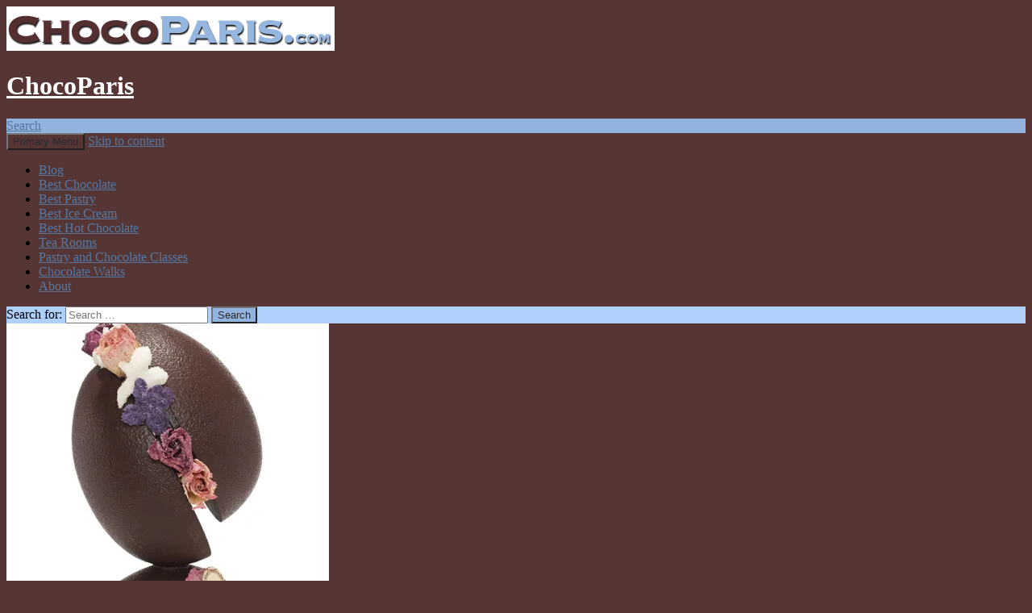

--- FILE ---
content_type: text/html; charset=UTF-8
request_url: https://www.chocoparis.com/2012/04/laduree-easter-chocolate-2012/
body_size: 21474
content:
<!DOCTYPE html>
<!--[if IE 7]>
<html class="ie ie7" lang="en-US">
<![endif]-->
<!--[if IE 8]>
<html class="ie ie8" lang="en-US">
<![endif]-->
<!--[if !(IE 7) & !(IE 8)]><!-->
<html lang="en-US">
<!--<![endif]-->
<head>
	<!-- Google tag (gtag.js) -->
<script async src="https://www.googletagmanager.com/gtag/js?id=UA-143718-2"></script>
<script>
  window.dataLayer = window.dataLayer || [];
  function gtag(){dataLayer.push(arguments);}
  gtag('js', new Date());

  gtag('config', 'UA-143718-2');
</script>

	
	<meta charset="UTF-8">
	<meta name="viewport" content="width=device-width">
	<title>Ladurée&#8217;s anniversary Easter chocolate | ChocoParis</title>
	<link rel="profile" href="http://gmpg.org/xfn/11">
	<link rel="pingback" href="https://www.chocoparis.com/xmlrpc.php">
	<!--[if lt IE 9]>
	<script src="https://www.chocoparis.com/wp-content/themes/twentyfourteen/js/html5.js"></script>
	<![endif]-->
	<meta name='robots' content='max-image-preview:large' />
<link rel='dns-prefetch' href='//stats.wp.com' />
<link rel='dns-prefetch' href='//i0.wp.com' />
<link rel="alternate" type="application/rss+xml" title="ChocoParis &raquo; Feed" href="https://www.chocoparis.com/feed/" />
<link rel="alternate" type="application/rss+xml" title="ChocoParis &raquo; Comments Feed" href="https://www.chocoparis.com/comments/feed/" />
<link rel="alternate" type="application/rss+xml" title="ChocoParis &raquo; Ladurée&#8217;s anniversary Easter chocolate Comments Feed" href="https://www.chocoparis.com/2012/04/laduree-easter-chocolate-2012/feed/" />
<script>
window._wpemojiSettings = {"baseUrl":"https:\/\/s.w.org\/images\/core\/emoji\/15.0.3\/72x72\/","ext":".png","svgUrl":"https:\/\/s.w.org\/images\/core\/emoji\/15.0.3\/svg\/","svgExt":".svg","source":{"concatemoji":"https:\/\/www.chocoparis.com\/wp-includes\/js\/wp-emoji-release.min.js?ver=fe33a7586d93d0337fabec3f134e75ee"}};
/*! This file is auto-generated */
!function(i,n){var o,s,e;function c(e){try{var t={supportTests:e,timestamp:(new Date).valueOf()};sessionStorage.setItem(o,JSON.stringify(t))}catch(e){}}function p(e,t,n){e.clearRect(0,0,e.canvas.width,e.canvas.height),e.fillText(t,0,0);var t=new Uint32Array(e.getImageData(0,0,e.canvas.width,e.canvas.height).data),r=(e.clearRect(0,0,e.canvas.width,e.canvas.height),e.fillText(n,0,0),new Uint32Array(e.getImageData(0,0,e.canvas.width,e.canvas.height).data));return t.every(function(e,t){return e===r[t]})}function u(e,t,n){switch(t){case"flag":return n(e,"\ud83c\udff3\ufe0f\u200d\u26a7\ufe0f","\ud83c\udff3\ufe0f\u200b\u26a7\ufe0f")?!1:!n(e,"\ud83c\uddfa\ud83c\uddf3","\ud83c\uddfa\u200b\ud83c\uddf3")&&!n(e,"\ud83c\udff4\udb40\udc67\udb40\udc62\udb40\udc65\udb40\udc6e\udb40\udc67\udb40\udc7f","\ud83c\udff4\u200b\udb40\udc67\u200b\udb40\udc62\u200b\udb40\udc65\u200b\udb40\udc6e\u200b\udb40\udc67\u200b\udb40\udc7f");case"emoji":return!n(e,"\ud83d\udc26\u200d\u2b1b","\ud83d\udc26\u200b\u2b1b")}return!1}function f(e,t,n){var r="undefined"!=typeof WorkerGlobalScope&&self instanceof WorkerGlobalScope?new OffscreenCanvas(300,150):i.createElement("canvas"),a=r.getContext("2d",{willReadFrequently:!0}),o=(a.textBaseline="top",a.font="600 32px Arial",{});return e.forEach(function(e){o[e]=t(a,e,n)}),o}function t(e){var t=i.createElement("script");t.src=e,t.defer=!0,i.head.appendChild(t)}"undefined"!=typeof Promise&&(o="wpEmojiSettingsSupports",s=["flag","emoji"],n.supports={everything:!0,everythingExceptFlag:!0},e=new Promise(function(e){i.addEventListener("DOMContentLoaded",e,{once:!0})}),new Promise(function(t){var n=function(){try{var e=JSON.parse(sessionStorage.getItem(o));if("object"==typeof e&&"number"==typeof e.timestamp&&(new Date).valueOf()<e.timestamp+604800&&"object"==typeof e.supportTests)return e.supportTests}catch(e){}return null}();if(!n){if("undefined"!=typeof Worker&&"undefined"!=typeof OffscreenCanvas&&"undefined"!=typeof URL&&URL.createObjectURL&&"undefined"!=typeof Blob)try{var e="postMessage("+f.toString()+"("+[JSON.stringify(s),u.toString(),p.toString()].join(",")+"));",r=new Blob([e],{type:"text/javascript"}),a=new Worker(URL.createObjectURL(r),{name:"wpTestEmojiSupports"});return void(a.onmessage=function(e){c(n=e.data),a.terminate(),t(n)})}catch(e){}c(n=f(s,u,p))}t(n)}).then(function(e){for(var t in e)n.supports[t]=e[t],n.supports.everything=n.supports.everything&&n.supports[t],"flag"!==t&&(n.supports.everythingExceptFlag=n.supports.everythingExceptFlag&&n.supports[t]);n.supports.everythingExceptFlag=n.supports.everythingExceptFlag&&!n.supports.flag,n.DOMReady=!1,n.readyCallback=function(){n.DOMReady=!0}}).then(function(){return e}).then(function(){var e;n.supports.everything||(n.readyCallback(),(e=n.source||{}).concatemoji?t(e.concatemoji):e.wpemoji&&e.twemoji&&(t(e.twemoji),t(e.wpemoji)))}))}((window,document),window._wpemojiSettings);
</script>
<link rel='stylesheet' id='cf7ic_style-css' href='https://www.chocoparis.com/wp-content/plugins/contact-form-7-image-captcha/css/cf7ic-style.css?ver=3.3.7' media='all' />
<link rel='stylesheet' id='twentyfourteen-jetpack-css' href='https://www.chocoparis.com/wp-content/plugins/jetpack/modules/theme-tools/compat/twentyfourteen.css?ver=13.7.1' media='all' />
<style id='wp-emoji-styles-inline-css'>

	img.wp-smiley, img.emoji {
		display: inline !important;
		border: none !important;
		box-shadow: none !important;
		height: 1em !important;
		width: 1em !important;
		margin: 0 0.07em !important;
		vertical-align: -0.1em !important;
		background: none !important;
		padding: 0 !important;
	}
</style>
<link rel='stylesheet' id='wp-block-library-css' href='https://www.chocoparis.com/wp-includes/css/dist/block-library/style.min.css?ver=fe33a7586d93d0337fabec3f134e75ee' media='all' />
<style id='wp-block-library-theme-inline-css'>
.wp-block-audio :where(figcaption){color:#555;font-size:13px;text-align:center}.is-dark-theme .wp-block-audio :where(figcaption){color:#ffffffa6}.wp-block-audio{margin:0 0 1em}.wp-block-code{border:1px solid #ccc;border-radius:4px;font-family:Menlo,Consolas,monaco,monospace;padding:.8em 1em}.wp-block-embed :where(figcaption){color:#555;font-size:13px;text-align:center}.is-dark-theme .wp-block-embed :where(figcaption){color:#ffffffa6}.wp-block-embed{margin:0 0 1em}.blocks-gallery-caption{color:#555;font-size:13px;text-align:center}.is-dark-theme .blocks-gallery-caption{color:#ffffffa6}:root :where(.wp-block-image figcaption){color:#555;font-size:13px;text-align:center}.is-dark-theme :root :where(.wp-block-image figcaption){color:#ffffffa6}.wp-block-image{margin:0 0 1em}.wp-block-pullquote{border-bottom:4px solid;border-top:4px solid;color:currentColor;margin-bottom:1.75em}.wp-block-pullquote cite,.wp-block-pullquote footer,.wp-block-pullquote__citation{color:currentColor;font-size:.8125em;font-style:normal;text-transform:uppercase}.wp-block-quote{border-left:.25em solid;margin:0 0 1.75em;padding-left:1em}.wp-block-quote cite,.wp-block-quote footer{color:currentColor;font-size:.8125em;font-style:normal;position:relative}.wp-block-quote.has-text-align-right{border-left:none;border-right:.25em solid;padding-left:0;padding-right:1em}.wp-block-quote.has-text-align-center{border:none;padding-left:0}.wp-block-quote.is-large,.wp-block-quote.is-style-large,.wp-block-quote.is-style-plain{border:none}.wp-block-search .wp-block-search__label{font-weight:700}.wp-block-search__button{border:1px solid #ccc;padding:.375em .625em}:where(.wp-block-group.has-background){padding:1.25em 2.375em}.wp-block-separator.has-css-opacity{opacity:.4}.wp-block-separator{border:none;border-bottom:2px solid;margin-left:auto;margin-right:auto}.wp-block-separator.has-alpha-channel-opacity{opacity:1}.wp-block-separator:not(.is-style-wide):not(.is-style-dots){width:100px}.wp-block-separator.has-background:not(.is-style-dots){border-bottom:none;height:1px}.wp-block-separator.has-background:not(.is-style-wide):not(.is-style-dots){height:2px}.wp-block-table{margin:0 0 1em}.wp-block-table td,.wp-block-table th{word-break:normal}.wp-block-table :where(figcaption){color:#555;font-size:13px;text-align:center}.is-dark-theme .wp-block-table :where(figcaption){color:#ffffffa6}.wp-block-video :where(figcaption){color:#555;font-size:13px;text-align:center}.is-dark-theme .wp-block-video :where(figcaption){color:#ffffffa6}.wp-block-video{margin:0 0 1em}:root :where(.wp-block-template-part.has-background){margin-bottom:0;margin-top:0;padding:1.25em 2.375em}
</style>
<link rel='stylesheet' id='mediaelement-css' href='https://www.chocoparis.com/wp-includes/js/mediaelement/mediaelementplayer-legacy.min.css?ver=4.2.17' media='all' />
<link rel='stylesheet' id='wp-mediaelement-css' href='https://www.chocoparis.com/wp-includes/js/mediaelement/wp-mediaelement.min.css?ver=fe33a7586d93d0337fabec3f134e75ee' media='all' />
<style id='jetpack-sharing-buttons-style-inline-css'>
.jetpack-sharing-buttons__services-list{display:flex;flex-direction:row;flex-wrap:wrap;gap:0;list-style-type:none;margin:5px;padding:0}.jetpack-sharing-buttons__services-list.has-small-icon-size{font-size:12px}.jetpack-sharing-buttons__services-list.has-normal-icon-size{font-size:16px}.jetpack-sharing-buttons__services-list.has-large-icon-size{font-size:24px}.jetpack-sharing-buttons__services-list.has-huge-icon-size{font-size:36px}@media print{.jetpack-sharing-buttons__services-list{display:none!important}}.editor-styles-wrapper .wp-block-jetpack-sharing-buttons{gap:0;padding-inline-start:0}ul.jetpack-sharing-buttons__services-list.has-background{padding:1.25em 2.375em}
</style>
<style id='classic-theme-styles-inline-css'>
/*! This file is auto-generated */
.wp-block-button__link{color:#fff;background-color:#32373c;border-radius:9999px;box-shadow:none;text-decoration:none;padding:calc(.667em + 2px) calc(1.333em + 2px);font-size:1.125em}.wp-block-file__button{background:#32373c;color:#fff;text-decoration:none}
</style>
<style id='global-styles-inline-css'>
:root{--wp--preset--aspect-ratio--square: 1;--wp--preset--aspect-ratio--4-3: 4/3;--wp--preset--aspect-ratio--3-4: 3/4;--wp--preset--aspect-ratio--3-2: 3/2;--wp--preset--aspect-ratio--2-3: 2/3;--wp--preset--aspect-ratio--16-9: 16/9;--wp--preset--aspect-ratio--9-16: 9/16;--wp--preset--color--black: #563535;--wp--preset--color--cyan-bluish-gray: #abb8c3;--wp--preset--color--white: #fff;--wp--preset--color--pale-pink: #f78da7;--wp--preset--color--vivid-red: #cf2e2e;--wp--preset--color--luminous-vivid-orange: #ff6900;--wp--preset--color--luminous-vivid-amber: #fcb900;--wp--preset--color--light-green-cyan: #7bdcb5;--wp--preset--color--vivid-green-cyan: #00d084;--wp--preset--color--pale-cyan-blue: #8ed1fc;--wp--preset--color--vivid-cyan-blue: #0693e3;--wp--preset--color--vivid-purple: #9b51e0;--wp--preset--color--green: #91b3dd;--wp--preset--color--dark-gray: #2b2b2b;--wp--preset--color--medium-gray: #767676;--wp--preset--color--light-gray: #f5f5f5;--wp--preset--gradient--vivid-cyan-blue-to-vivid-purple: linear-gradient(135deg,rgba(6,147,227,1) 0%,rgb(155,81,224) 100%);--wp--preset--gradient--light-green-cyan-to-vivid-green-cyan: linear-gradient(135deg,rgb(122,220,180) 0%,rgb(0,208,130) 100%);--wp--preset--gradient--luminous-vivid-amber-to-luminous-vivid-orange: linear-gradient(135deg,rgba(252,185,0,1) 0%,rgba(255,105,0,1) 100%);--wp--preset--gradient--luminous-vivid-orange-to-vivid-red: linear-gradient(135deg,rgba(255,105,0,1) 0%,rgb(207,46,46) 100%);--wp--preset--gradient--very-light-gray-to-cyan-bluish-gray: linear-gradient(135deg,rgb(238,238,238) 0%,rgb(169,184,195) 100%);--wp--preset--gradient--cool-to-warm-spectrum: linear-gradient(135deg,rgb(74,234,220) 0%,rgb(151,120,209) 20%,rgb(207,42,186) 40%,rgb(238,44,130) 60%,rgb(251,105,98) 80%,rgb(254,248,76) 100%);--wp--preset--gradient--blush-light-purple: linear-gradient(135deg,rgb(255,206,236) 0%,rgb(152,150,240) 100%);--wp--preset--gradient--blush-bordeaux: linear-gradient(135deg,rgb(254,205,165) 0%,rgb(254,45,45) 50%,rgb(107,0,62) 100%);--wp--preset--gradient--luminous-dusk: linear-gradient(135deg,rgb(255,203,112) 0%,rgb(199,81,192) 50%,rgb(65,88,208) 100%);--wp--preset--gradient--pale-ocean: linear-gradient(135deg,rgb(255,245,203) 0%,rgb(182,227,212) 50%,rgb(51,167,181) 100%);--wp--preset--gradient--electric-grass: linear-gradient(135deg,rgb(202,248,128) 0%,rgb(113,206,126) 100%);--wp--preset--gradient--midnight: linear-gradient(135deg,rgb(2,3,129) 0%,rgb(40,116,252) 100%);--wp--preset--font-size--small: 13px;--wp--preset--font-size--medium: 20px;--wp--preset--font-size--large: 36px;--wp--preset--font-size--x-large: 42px;--wp--preset--spacing--20: 0.44rem;--wp--preset--spacing--30: 0.67rem;--wp--preset--spacing--40: 1rem;--wp--preset--spacing--50: 1.5rem;--wp--preset--spacing--60: 2.25rem;--wp--preset--spacing--70: 3.38rem;--wp--preset--spacing--80: 5.06rem;--wp--preset--shadow--natural: 6px 6px 9px rgba(0, 0, 0, 0.2);--wp--preset--shadow--deep: 12px 12px 50px rgba(0, 0, 0, 0.4);--wp--preset--shadow--sharp: 6px 6px 0px rgba(0, 0, 0, 0.2);--wp--preset--shadow--outlined: 6px 6px 0px -3px rgba(255, 255, 255, 1), 6px 6px rgba(0, 0, 0, 1);--wp--preset--shadow--crisp: 6px 6px 0px rgba(0, 0, 0, 1);}:where(.is-layout-flex){gap: 0.5em;}:where(.is-layout-grid){gap: 0.5em;}body .is-layout-flex{display: flex;}.is-layout-flex{flex-wrap: wrap;align-items: center;}.is-layout-flex > :is(*, div){margin: 0;}body .is-layout-grid{display: grid;}.is-layout-grid > :is(*, div){margin: 0;}:where(.wp-block-columns.is-layout-flex){gap: 2em;}:where(.wp-block-columns.is-layout-grid){gap: 2em;}:where(.wp-block-post-template.is-layout-flex){gap: 1.25em;}:where(.wp-block-post-template.is-layout-grid){gap: 1.25em;}.has-black-color{color: var(--wp--preset--color--black) !important;}.has-cyan-bluish-gray-color{color: var(--wp--preset--color--cyan-bluish-gray) !important;}.has-white-color{color: var(--wp--preset--color--white) !important;}.has-pale-pink-color{color: var(--wp--preset--color--pale-pink) !important;}.has-vivid-red-color{color: var(--wp--preset--color--vivid-red) !important;}.has-luminous-vivid-orange-color{color: var(--wp--preset--color--luminous-vivid-orange) !important;}.has-luminous-vivid-amber-color{color: var(--wp--preset--color--luminous-vivid-amber) !important;}.has-light-green-cyan-color{color: var(--wp--preset--color--light-green-cyan) !important;}.has-vivid-green-cyan-color{color: var(--wp--preset--color--vivid-green-cyan) !important;}.has-pale-cyan-blue-color{color: var(--wp--preset--color--pale-cyan-blue) !important;}.has-vivid-cyan-blue-color{color: var(--wp--preset--color--vivid-cyan-blue) !important;}.has-vivid-purple-color{color: var(--wp--preset--color--vivid-purple) !important;}.has-black-background-color{background-color: var(--wp--preset--color--black) !important;}.has-cyan-bluish-gray-background-color{background-color: var(--wp--preset--color--cyan-bluish-gray) !important;}.has-white-background-color{background-color: var(--wp--preset--color--white) !important;}.has-pale-pink-background-color{background-color: var(--wp--preset--color--pale-pink) !important;}.has-vivid-red-background-color{background-color: var(--wp--preset--color--vivid-red) !important;}.has-luminous-vivid-orange-background-color{background-color: var(--wp--preset--color--luminous-vivid-orange) !important;}.has-luminous-vivid-amber-background-color{background-color: var(--wp--preset--color--luminous-vivid-amber) !important;}.has-light-green-cyan-background-color{background-color: var(--wp--preset--color--light-green-cyan) !important;}.has-vivid-green-cyan-background-color{background-color: var(--wp--preset--color--vivid-green-cyan) !important;}.has-pale-cyan-blue-background-color{background-color: var(--wp--preset--color--pale-cyan-blue) !important;}.has-vivid-cyan-blue-background-color{background-color: var(--wp--preset--color--vivid-cyan-blue) !important;}.has-vivid-purple-background-color{background-color: var(--wp--preset--color--vivid-purple) !important;}.has-black-border-color{border-color: var(--wp--preset--color--black) !important;}.has-cyan-bluish-gray-border-color{border-color: var(--wp--preset--color--cyan-bluish-gray) !important;}.has-white-border-color{border-color: var(--wp--preset--color--white) !important;}.has-pale-pink-border-color{border-color: var(--wp--preset--color--pale-pink) !important;}.has-vivid-red-border-color{border-color: var(--wp--preset--color--vivid-red) !important;}.has-luminous-vivid-orange-border-color{border-color: var(--wp--preset--color--luminous-vivid-orange) !important;}.has-luminous-vivid-amber-border-color{border-color: var(--wp--preset--color--luminous-vivid-amber) !important;}.has-light-green-cyan-border-color{border-color: var(--wp--preset--color--light-green-cyan) !important;}.has-vivid-green-cyan-border-color{border-color: var(--wp--preset--color--vivid-green-cyan) !important;}.has-pale-cyan-blue-border-color{border-color: var(--wp--preset--color--pale-cyan-blue) !important;}.has-vivid-cyan-blue-border-color{border-color: var(--wp--preset--color--vivid-cyan-blue) !important;}.has-vivid-purple-border-color{border-color: var(--wp--preset--color--vivid-purple) !important;}.has-vivid-cyan-blue-to-vivid-purple-gradient-background{background: var(--wp--preset--gradient--vivid-cyan-blue-to-vivid-purple) !important;}.has-light-green-cyan-to-vivid-green-cyan-gradient-background{background: var(--wp--preset--gradient--light-green-cyan-to-vivid-green-cyan) !important;}.has-luminous-vivid-amber-to-luminous-vivid-orange-gradient-background{background: var(--wp--preset--gradient--luminous-vivid-amber-to-luminous-vivid-orange) !important;}.has-luminous-vivid-orange-to-vivid-red-gradient-background{background: var(--wp--preset--gradient--luminous-vivid-orange-to-vivid-red) !important;}.has-very-light-gray-to-cyan-bluish-gray-gradient-background{background: var(--wp--preset--gradient--very-light-gray-to-cyan-bluish-gray) !important;}.has-cool-to-warm-spectrum-gradient-background{background: var(--wp--preset--gradient--cool-to-warm-spectrum) !important;}.has-blush-light-purple-gradient-background{background: var(--wp--preset--gradient--blush-light-purple) !important;}.has-blush-bordeaux-gradient-background{background: var(--wp--preset--gradient--blush-bordeaux) !important;}.has-luminous-dusk-gradient-background{background: var(--wp--preset--gradient--luminous-dusk) !important;}.has-pale-ocean-gradient-background{background: var(--wp--preset--gradient--pale-ocean) !important;}.has-electric-grass-gradient-background{background: var(--wp--preset--gradient--electric-grass) !important;}.has-midnight-gradient-background{background: var(--wp--preset--gradient--midnight) !important;}.has-small-font-size{font-size: var(--wp--preset--font-size--small) !important;}.has-medium-font-size{font-size: var(--wp--preset--font-size--medium) !important;}.has-large-font-size{font-size: var(--wp--preset--font-size--large) !important;}.has-x-large-font-size{font-size: var(--wp--preset--font-size--x-large) !important;}
:where(.wp-block-post-template.is-layout-flex){gap: 1.25em;}:where(.wp-block-post-template.is-layout-grid){gap: 1.25em;}
:where(.wp-block-columns.is-layout-flex){gap: 2em;}:where(.wp-block-columns.is-layout-grid){gap: 2em;}
:root :where(.wp-block-pullquote){font-size: 1.5em;line-height: 1.6;}
</style>
<link rel='stylesheet' id='contact-form-7-css' href='https://www.chocoparis.com/wp-content/plugins/contact-form-7/includes/css/styles.css?ver=5.9.8' media='all' />
<link rel='stylesheet' id='parent-style-css' href='https://www.chocoparis.com/wp-content/themes/twentyfourteen/style.css?ver=fe33a7586d93d0337fabec3f134e75ee' media='all' />
<link rel='stylesheet' id='twentyfourteen-lato-css' href='https://www.chocoparis.com/wp-content/themes/twentyfourteen/fonts/font-lato.css?ver=20230328' media='all' />
<link rel='stylesheet' id='genericons-css' href='https://www.chocoparis.com/wp-content/plugins/jetpack/_inc/genericons/genericons/genericons.css?ver=3.1' media='all' />
<link rel='stylesheet' id='twentyfourteen-style-css' href='https://www.chocoparis.com/wp-content/themes/twentyfourteen-child/style.css?ver=20240716' media='all' />
<link rel='stylesheet' id='twentyfourteen-block-style-css' href='https://www.chocoparis.com/wp-content/themes/twentyfourteen/css/blocks.css?ver=20240613' media='all' />
<!--[if lt IE 9]>
<link rel='stylesheet' id='twentyfourteen-ie-css' href='https://www.chocoparis.com/wp-content/themes/twentyfourteen/css/ie.css?ver=20140711' media='all' />
<![endif]-->
<link rel='stylesheet' id='social-logos-css' href='https://www.chocoparis.com/wp-content/plugins/jetpack/_inc/social-logos/social-logos.min.css?ver=13.7.1' media='all' />
<link rel='stylesheet' id='jetpack_css-css' href='https://www.chocoparis.com/wp-content/plugins/jetpack/css/jetpack.css?ver=13.7.1' media='all' />
<script id="jetpack_related-posts-js-extra">
var related_posts_js_options = {"post_heading":"h4"};
</script>
<script src="https://www.chocoparis.com/wp-content/plugins/jetpack/_inc/build/related-posts/related-posts.min.js?ver=20240116" id="jetpack_related-posts-js"></script>
<script src="https://www.chocoparis.com/wp-includes/js/jquery/jquery.min.js?ver=3.7.1" id="jquery-core-js"></script>
<script src="https://www.chocoparis.com/wp-includes/js/jquery/jquery-migrate.min.js?ver=3.4.1" id="jquery-migrate-js"></script>
<script src="https://www.chocoparis.com/wp-content/themes/twentyfourteen/js/functions.js?ver=20230526" id="twentyfourteen-script-js" defer data-wp-strategy="defer"></script>
<link rel="https://api.w.org/" href="https://www.chocoparis.com/wp-json/" /><link rel="alternate" title="JSON" type="application/json" href="https://www.chocoparis.com/wp-json/wp/v2/posts/14649" /><link rel="EditURI" type="application/rsd+xml" title="RSD" href="https://www.chocoparis.com/xmlrpc.php?rsd" />

<link rel="canonical" href="https://www.chocoparis.com/2012/04/laduree-easter-chocolate-2012/" />
<link rel='shortlink' href='https://www.chocoparis.com/?p=14649' />
<link rel="alternate" title="oEmbed (JSON)" type="application/json+oembed" href="https://www.chocoparis.com/wp-json/oembed/1.0/embed?url=https%3A%2F%2Fwww.chocoparis.com%2F2012%2F04%2Fladuree-easter-chocolate-2012%2F" />
<link rel="alternate" title="oEmbed (XML)" type="text/xml+oembed" href="https://www.chocoparis.com/wp-json/oembed/1.0/embed?url=https%3A%2F%2Fwww.chocoparis.com%2F2012%2F04%2Fladuree-easter-chocolate-2012%2F&#038;format=xml" />
<style id="fourteen-colors" type="text/css">/* Custom Contrast Color */
		.site:before,
		#secondary,
		.site-header,
		.site-footer,
		.menu-toggle,
		.featured-content,
		.featured-content .entry-header,
		.slider-direction-nav a,
		.ie8 .featured-content,
		.ie8 .site:before,
		.has-black-background-color {
			background-color: #563535;
		}

		.has-black-color {
			color: #563535;
		}

		.grid .featured-content .entry-header,
		.ie8 .grid .featured-content .entry-header {
			border-color: #563535;
		}

		.slider-control-paging a:before {
			background-color: rgba(255,255,255,.33);
		}

		.hentry .mejs-mediaelement,
		.widget .mejs-mediaelement,
 		.hentry .mejs-container .mejs-controls,
 		.widget .mejs-container .mejs-controls {
			background: #563535;
		}

		/* Player controls need separation from the contrast background */
		.primary-sidebar .mejs-controls,
		.site-footer .mejs-controls {
			border: 1px solid;
		}
		
			.content-sidebar .widget_twentyfourteen_ephemera .widget-title:before {
				background: #563535;
			}

			.paging-navigation,
			.content-sidebar .widget .widget-title {
				border-top-color: #563535;
			}

			.content-sidebar .widget .widget-title, 
			.content-sidebar .widget .widget-title a,
			.paging-navigation,
			.paging-navigation a:hover,
			.paging-navigation a {
				color: #563535;
			}

			/* Override the site title color option with an over-qualified selector, as the option is hidden. */
			h1.site-title a {
				color: #fff;
			}
		
		.menu-toggle:active,
		.menu-toggle:focus,
		.menu-toggle:hover {
			background-color: #9a7979;
		}
		/* Custom accent color. */
		button,
		.button,
		.contributor-posts-link,
		input[type="button"],
		input[type="reset"],
		input[type="submit"],
		.search-toggle,
		.hentry .mejs-controls .mejs-time-rail .mejs-time-current,
		.widget .mejs-controls .mejs-time-rail .mejs-time-current,
		.hentry .mejs-overlay:hover .mejs-overlay-button,
		.widget .mejs-overlay:hover .mejs-overlay-button,
		.widget button,
		.widget .button,
		.widget input[type="button"],
		.widget input[type="reset"],
		.widget input[type="submit"],
		.widget_calendar tbody a,
		.content-sidebar .widget input[type="button"],
		.content-sidebar .widget input[type="reset"],
		.content-sidebar .widget input[type="submit"],
		.slider-control-paging .slider-active:before,
		.slider-control-paging .slider-active:hover:before,
		.slider-direction-nav a:hover,
		.ie8 .primary-navigation ul ul,
		.ie8 .secondary-navigation ul ul,
		.ie8 .primary-navigation li:hover > a,
		.ie8 .primary-navigation li.focus > a,
		.ie8 .secondary-navigation li:hover > a,
		.ie8 .secondary-navigation li.focus > a,
		.wp-block-file .wp-block-file__button,
		.wp-block-button__link,
		.has-green-background-color {
			background-color: #91b3dd;
		}

		.site-navigation a:hover,
		.is-style-outline .wp-block-button__link:not(.has-text-color),
		.has-green-color {
			color: #91b3dd;
		}

		::-moz-selection {
			background: #91b3dd;
		}

		::selection {
			background: #91b3dd;
		}

		.paging-navigation .page-numbers.current {
			border-color: #91b3dd;
		}

		@media screen and (min-width: 782px) {
			.primary-navigation li:hover > a,
			.primary-navigation li.focus > a,
			.primary-navigation ul ul {
				background-color: #91b3dd;
			}
		}

		@media screen and (min-width: 1008px) {
			.secondary-navigation li:hover > a,
			.secondary-navigation li.focus > a,
			.secondary-navigation ul ul {
				background-color: #91b3dd;
			}
		}
	
			.contributor-posts-link,
			.button,
			button,
			input[type="button"],
			input[type="reset"],
			input[type="submit"],
			.search-toggle:before,
			.hentry .mejs-overlay:hover .mejs-overlay-button,
			.widet .mejs-overlay:hover .mejs-overlay-button,
			.widget button,
			.widget .button,
			.widget input[type="button"],
			.widget input[type="reset"],
			.widget input[type="submit"],
			.widget_calendar tbody a,
			.widget_calendar tbody a:hover,
			.site-footer .widget_calendar tbody a,
			.content-sidebar .widget input[type="button"],
			.content-sidebar .widget input[type="reset"],
			.content-sidebar .widget input[type="submit"],
			button:hover,
			button:focus,
			.button:hover,
			.button:focus,
			.widget a.button:hover,
			.widget a.button:focus,
			.widget a.button:active,
			.content-sidebar .widget a.button,
			.content-sidebar .widget a.button:hover,
			.content-sidebar .widget a.button:focus,
			.content-sidebar .widget a.button:active,
			.contributor-posts-link:hover,
			.contributor-posts-link:active,
			input[type="button"]:hover,
			input[type="button"]:focus,
			input[type="reset"]:hover,
			input[type="reset"]:focus,
			input[type="submit"]:hover,
			input[type="submit"]:focus,
			.slider-direction-nav a:hover:before,
			.ie8 .primary-navigation li:hover > a,
			.ie8 .primary-navigation li.focus > a,
			.ie8 .secondary-navigation li:hover > a,
			.ie8 .secondary-navigation li.focus > a,
			.is-style-outline .wp-block-button__link:not(.has-text-color):hover,
			.is-style-outline .wp-block-button__link:not(.has-text-color):focus,
			.wp-block-button__link {
				color: #2b2b2b;
			}

			@media screen and (min-width: 782px) {
				.site-navigation li .current_page_item > a,
				.site-navigation li .current_page_ancestor > a,
				.site-navigation li .current-menu-item > a,
				.site-navigation li .current-menu-ancestor > a,
				.primary-navigation ul ul a,
				.primary-navigation li:hover > a,
				.primary-navigation li.focus > a,
				.primary-navigation ul ul {
					color: #2b2b2b;
				}
			}

			@media screen and (min-width: 1008px) {
				.secondary-navigation ul ul a,
				.secondary-navigation li:hover > a,
				.secondary-navigation li.focus > a,
				.secondary-navigation ul ul {
					color: #2b2b2b;
				}
			}

			::selection {
				color: #2b2b2b;
			}

			::-moz-selection {
				color: #2b2b2b;
			}

			.hentry .mejs-controls .mejs-time-rail .mejs-time-loaded,
			.widget .mejs-controls .mejs-time-rail .mejs-time-loaded {
				background-color: #2b2b2b;
			}

		
		/* Generated variants of custom accent color. */
		a,
		.content-sidebar .widget a {
			color: #5577a1;
		}

		.contributor-posts-link:hover,
		.button:hover,
		.button:focus,
		.slider-control-paging a:hover:before,
		.search-toggle:hover,
		.search-toggle.active,
		.search-box,
		.widget_calendar tbody a:hover,
		button:hover,
		button:focus,
		input[type="button"]:hover,
		input[type="button"]:focus,
		input[type="reset"]:hover,
		input[type="reset"]:focus,
		input[type="submit"]:hover,
		input[type="submit"]:focus,
		.widget button:hover,
		.widget .button:hover,
		.widget button:focus,
		.widget .button:focus,
		.widget input[type="button"]:hover,
		.widget input[type="button"]:focus,
		.widget input[type="reset"]:hover,
		.widget input[type="reset"]:focus,
		.widget input[type="submit"]:hover,
		.widget input[type="submit"]:focus,
		.content-sidebar .widget input[type="button"]:hover,
		.content-sidebar .widget input[type="button"]:focus,
		.content-sidebar .widget input[type="reset"]:hover,
		.content-sidebar .widget input[type="reset"]:focus,
		.content-sidebar .widget input[type="submit"]:hover,
		.content-sidebar .widget input[type="submit"]:focus,
		.ie8 .primary-navigation ul ul a:hover,
		.ie8 .primary-navigation ul ul li.focus > a,
		.ie8 .secondary-navigation ul ul a:hover,
		.ie8 .secondary-navigation ul ul li.focus > a,
		.wp-block-file .wp-block-file__button:hover,
		.wp-block-file .wp-block-file__button:focus,
		.wp-block-button__link:not(.has-text-color):hover,
		.wp-block-button__link:not(.has-text-color):focus,
		.is-style-outline .wp-block-button__link:not(.has-text-color):hover,
		.is-style-outline .wp-block-button__link:not(.has-text-color):focus {
			background-color: #aed0fa;
		}

		.featured-content a:hover,
		.featured-content .entry-title a:hover,
		.widget a:hover,
		.widget-title a:hover,
		.widget_twentyfourteen_ephemera .entry-meta a:hover,
		.hentry .mejs-controls .mejs-button button:hover,
		.widget .mejs-controls .mejs-button button:hover,
		.site-info a:hover,
		.featured-content a:hover,
		.wp-block-latest-comments_comment-meta a:hover,
		.wp-block-latest-comments_comment-meta a:focus {
			color: #aed0fa;
		}

		a:active,
		a:hover,
		.entry-title a:hover,
		.entry-meta a:hover,
		.cat-links a:hover,
		.entry-content .edit-link a:hover,
		.post-navigation a:hover,
		.image-navigation a:hover,
		.comment-author a:hover,
		.comment-list .pingback a:hover,
		.comment-list .trackback a:hover,
		.comment-metadata a:hover,
		.comment-reply-title small a:hover,
		.content-sidebar .widget a:hover,
		.content-sidebar .widget .widget-title a:hover,
		.content-sidebar .widget_twentyfourteen_ephemera .entry-meta a:hover {
			color: #7294be;
		}

		.page-links a:hover,
		.paging-navigation a:hover {
			border-color: #7294be;
		}

		.entry-meta .tag-links a:hover:before {
			border-right-color: #7294be;
		}

		.page-links a:hover,
		.entry-meta .tag-links a:hover {
			background-color: #7294be;
		}

		@media screen and (min-width: 782px) {
			.primary-navigation ul ul a:hover,
			.primary-navigation ul ul li.focus > a {
				background-color: #aed0fa;
			}
		}

		@media screen and (min-width: 1008px) {
			.secondary-navigation ul ul a:hover,
			.secondary-navigation ul ul li.focus > a {
				background-color: #aed0fa;
			}
		}

		button:active,
		.button:active,
		.contributor-posts-link:active,
		input[type="button"]:active,
		input[type="reset"]:active,
		input[type="submit"]:active,
		.widget input[type="button"]:active,
		.widget input[type="reset"]:active,
		.widget input[type="submit"]:active,
		.content-sidebar .widget input[type="button"]:active,
		.content-sidebar .widget input[type="reset"]:active,
		.content-sidebar .widget input[type="submit"]:active,
		.wp-block-file .wp-block-file__button:active,
		.wp-block-button__link:active {
			background-color: #c2e4ff;
		}

		.site-navigation .current_page_item > a,
		.site-navigation .current_page_ancestor > a,
		.site-navigation .current-menu-item > a,
		.site-navigation .current-menu-ancestor > a {
			color: #c2e4ff;
		}
	</style>	<style>img#wpstats{display:none}</style>
		<style>.recentcomments a{display:inline !important;padding:0 !important;margin:0 !important;}</style>		<style type="text/css" id="twentyfourteen-header-css">
				.site-title a {
			color: #ffffff;
		}
		</style>
		<style id="custom-background-css">
body.custom-background { background-color: #563535; }
</style>
	
<!-- Jetpack Open Graph Tags -->
<meta property="og:type" content="article" />
<meta property="og:title" content="Ladurée&#8217;s anniversary Easter chocolate" />
<meta property="og:url" content="https://www.chocoparis.com/2012/04/laduree-easter-chocolate-2012/" />
<meta property="og:description" content="Ladurée, the Paris pâtisserie famous for inventing the double-sided macaron back in the 1930s, is equally renowned for its fine chocolates. In fact, the Ladurée store on rue Bonaparte (6th arr.) bo…" />
<meta property="article:published_time" content="2012-04-04T03:12:11+00:00" />
<meta property="article:modified_time" content="2015-03-17T20:04:03+00:00" />
<meta property="og:site_name" content="ChocoParis" />
<meta property="og:image" content="https://i0.wp.com/www.chocoparis.com/wp-content/uploads//2012/04/ladureeEaster-1.jpg?fit=400%2C470&#038;ssl=1" />
<meta property="og:image:width" content="400" />
<meta property="og:image:height" content="470" />
<meta property="og:image:alt" content="Ladurée Oeuf Pétale" />
<meta property="og:locale" content="en_US" />
<meta name="twitter:text:title" content="Ladurée&#8217;s anniversary Easter chocolate" />
<meta name="twitter:image" content="https://i0.wp.com/www.chocoparis.com/wp-content/uploads//2012/04/ladureeEaster-1.jpg?fit=400%2C470&#038;ssl=1&#038;w=640" />
<meta name="twitter:image:alt" content="Ladurée Oeuf Pétale" />
<meta name="twitter:card" content="summary_large_image" />

<!-- End Jetpack Open Graph Tags -->



	
	<script async src="https://pagead2.googlesyndication.com/pagead/js/adsbygoogle.js?client=ca-pub-7024975766054272" crossorigin="anonymous"></script>
</head>


<body class="post-template-default single single-post postid-14649 single-format-standard custom-background wp-embed-responsive header-image footer-widgets singular">
		
<div id="page" class="hfeed site">
		<div id="site-header">
		<a href="https://www.chocoparis.com/" rel="home">
			<img src="https://www.chocoparis.com/wp-content/uploads/2013/06/chocoparis-logo1.gif" width="407" height="55" alt="ChocoParis">
		</a>
	</div>
		
	<div>
		<div align="center">

		</div>
    </div>
	<header id="masthead" class="site-header" role="banner">
		<div class="header-main">
			<h1 class="site-title"><a href="https://www.chocoparis.com/" rel="home">ChocoParis</a></h1>

			<div class="search-toggle">
				<a href="#search-container" class="screen-reader-text" aria-expanded="false" aria-controls="search-container">Search</a>
			</div>

			<nav id="primary-navigation" class="site-navigation primary-navigation" role="navigation">
				<button class="menu-toggle">Primary Menu</button>
				<a class="screen-reader-text skip-link" href="#content">Skip to content</a>
				<div class="menu-main-menu-container"><ul id="primary-menu" class="nav-menu"><li id="menu-item-21456" class="menu-item menu-item-type-post_type menu-item-object-page current_page_parent menu-item-21456"><a href="https://www.chocoparis.com/blog/">Blog</a></li>
<li id="menu-item-11828" class="menu-item menu-item-type-custom menu-item-object-custom menu-item-11828"><a href="http://www.chocoparis.com/best-chocolate-shops-in-paris/">Best Chocolate</a></li>
<li id="menu-item-11830" class="menu-item menu-item-type-custom menu-item-object-custom menu-item-11830"><a href="http://www.chocoparis.com/best-pastry-shops-in-paris/">Best Pastry</a></li>
<li id="menu-item-11833" class="menu-item menu-item-type-custom menu-item-object-custom menu-item-11833"><a href="http://www.chocoparis.com/best-ice-cream-shops-in-paris/">Best Ice Cream</a></li>
<li id="menu-item-11832" class="menu-item menu-item-type-custom menu-item-object-custom menu-item-11832"><a href="http://www.chocoparis.com/hot-chocolate-in-paris/">Best Hot Chocolate</a></li>
<li id="menu-item-11835" class="menu-item menu-item-type-custom menu-item-object-custom menu-item-11835"><a href="http://www.chocoparis.com/paris-tea-rooms/">Tea Rooms</a></li>
<li id="menu-item-11837" class="menu-item menu-item-type-custom menu-item-object-custom menu-item-11837"><a href="http://www.chocoparis.com/pastry-and-chocolate-training/">Pastry and Chocolate Classes</a></li>
<li id="menu-item-21084" class="menu-item menu-item-type-post_type menu-item-object-page menu-item-21084"><a href="https://www.chocoparis.com/chocolate-walks/">Chocolate Walks</a></li>
<li id="menu-item-17468" class="menu-item menu-item-type-custom menu-item-object-custom menu-item-17468"><a href="http://www.chocoparis.com/about">About</a></li>
</ul></div>			</nav>
		</div>

		<div id="search-container" class="search-box-wrapper hide">
			<div class="search-box">
				<form role="search" method="get" class="search-form" action="https://www.chocoparis.com/">
				<label>
					<span class="screen-reader-text">Search for:</span>
					<input type="search" class="search-field" placeholder="Search &hellip;" value="" name="s" />
				</label>
				<input type="submit" class="search-submit" value="Search" />
			</form>			</div>
		</div>
		
	</header><!-- #masthead -->

	<div id="main" class="site-main">
	<div id="primary" class="content-area">
		<div id="content" class="site-content" role="main">
			
<article id="post-14649" class="post-14649 post type-post status-publish format-standard has-post-thumbnail hentry category-collections tag-collections tag-easter tag-easter-eggs tag-laduree tag-laduree-150th-anniversary">
	
		<div class="post-thumbnail">
			<img width="400" height="372" src="https://i0.wp.com/www.chocoparis.com/wp-content/uploads//2012/04/ladureeEaster-1.jpg?resize=400%2C372&amp;ssl=1" class="attachment-post-thumbnail size-post-thumbnail wp-post-image" alt="Ladurée Oeuf Pétale" decoding="async" fetchpriority="high" />		</div>

		
	<header class="entry-header">
				<div class="entry-meta">
			<span class="cat-links"><a href="https://www.chocoparis.com/category/collections/" rel="category tag">Chocolate and Pastry Collections</a></span>
		</div>
		<h1 class="entry-title">Ladurée&#8217;s anniversary Easter chocolate</h1>
		<div class="entry-meta">
			<span class="entry-date"><a href="https://www.chocoparis.com/2012/04/laduree-easter-chocolate-2012/" rel="bookmark"><time class="entry-date" datetime="2012-04-04T05:12:11+02:00">April 4, 2012</time></a></span> <span class="byline"><span class="author vcard"><a class="url fn n" href="https://www.chocoparis.com/author/chocoparis/" rel="author">ChocoParis</a></span></span>			<span class="comments-link"><a href="https://www.chocoparis.com/2012/04/laduree-easter-chocolate-2012/#respond">Leave a comment</a></span>
					</div><!-- .entry-meta -->
	</header><!-- .entry-header -->

		<div class="entry-content">
		<p><a href="https://www.chocoparis.com/laduree/">Ladurée</a>, the Paris pâtisserie famous for inventing the double-sided macaron back in the 1930s, is equally renowned for its fine chocolates.</p>
<p>In fact, the Ladurée store on rue Bonaparte (6th arr.) boasts a separate <strong>chocolate shop</strong> next door to the <strong>pâtisserie</strong>.</p>
<p>Among the house specialities are chocolates infused with aromatic herbs, mint and strawberry, <strong>mendiants</strong> (chocolate disks covered with dried fruit and nuts) and <strong>chocolate-covered macarons</strong>.</p>
<p>For Easter, <strong>Ladurée chocolatiers</strong> have created some limited-edition anniversary chocolate eggs and other goodies.</p>
<p><span id="more-14649"></span><img decoding="async" class="aligncenter  wp-image-14650" title="Ladurée Oeuf Pétale" src="https://i0.wp.com/www.chocoparis.com/wp-content/uploads/2012/04/ladureeEaster-1.jpg?resize=320%2C376&#038;ssl=1" alt="Ladurée Oeuf Pétale" width="320" height="376" srcset="https://i0.wp.com/www.chocoparis.com/wp-content/uploads//2012/04/ladureeEaster-1.jpg?w=400&amp;ssl=1 400w, https://i0.wp.com/www.chocoparis.com/wp-content/uploads//2012/04/ladureeEaster-1.jpg?resize=255%2C300&amp;ssl=1 255w" sizes="(max-width: 320px) 100vw, 320px" data-recalc-dims="1" /><br />
<strong>Oeuf Pétale</strong>, is what Ladurée describes as a &#8220;destructured&#8221; chocolate egg, decorated with crystalised rose, jasmin and violet blossoms. It comes with dark chocolate and milk chocolate bonbons.</p>
<p><img decoding="async" class="aligncenter size-full wp-image-14755" title="Ladurée 150th anniversary Easter egg, dark chocolate" src="https://i0.wp.com/www.chocoparis.com/wp-content/uploads/2012/04/ladureeEasterdark.jpg?resize=259%2C410&#038;ssl=1" alt="Ladurée 150th anniversary Easter egg, dark chocolate" width="259" height="410" srcset="https://i0.wp.com/www.chocoparis.com/wp-content/uploads//2012/04/ladureeEasterdark.jpg?w=259&amp;ssl=1 259w, https://i0.wp.com/www.chocoparis.com/wp-content/uploads//2012/04/ladureeEasterdark.jpg?resize=189%2C300&amp;ssl=1 189w" sizes="(max-width: 259px) 100vw, 259px" data-recalc-dims="1" /><br />
Ladurée&#8217;s engraved <strong>anniversary chocolate eggs</strong> come in either dark chocolate or milk chocolate. The eggs are filled with chocolate bonbons and <strong>macaron chocolates</strong> (chocolate-covered macarons)!<strong><br />
<img loading="lazy" decoding="async" class="aligncenter size-full wp-image-14756" title="Ladurée 150th anniversary Easter egg, milk chocolate" src="https://i0.wp.com/www.chocoparis.com/wp-content/uploads/2012/04/ladureeEastermilk.jpg?resize=262%2C412&#038;ssl=1" alt="Ladurée 150th anniversary Easter egg, milk chocolate" width="262" height="412" srcset="https://i0.wp.com/www.chocoparis.com/wp-content/uploads//2012/04/ladureeEastermilk.jpg?w=262&amp;ssl=1 262w, https://i0.wp.com/www.chocoparis.com/wp-content/uploads//2012/04/ladureeEastermilk.jpg?resize=190%2C300&amp;ssl=1 190w" sizes="(max-width: 262px) 100vw, 262px" data-recalc-dims="1" /></strong></p>
<p><img loading="lazy" decoding="async" class="aligncenter  wp-image-14652" title="Laduree Easter 2012" src="https://i0.wp.com/www.chocoparis.com/wp-content/uploads/2012/04/LadureeEaster-3.jpg?resize=392%2C346&#038;ssl=1" alt="Laduree Easter 2012" width="392" height="346" srcset="https://i0.wp.com/www.chocoparis.com/wp-content/uploads//2012/04/LadureeEaster-3.jpg?w=490&amp;ssl=1 490w, https://i0.wp.com/www.chocoparis.com/wp-content/uploads//2012/04/LadureeEaster-3.jpg?resize=300%2C265&amp;ssl=1 300w" sizes="(max-width: 392px) 100vw, 392px" data-recalc-dims="1" /><br />
<strong>These classic chocolate hens </strong>are made of either<strong> dark chocolate </strong>(filled with vanilla marshmallow), or <strong>milk chocolate</strong> (filled with hazelnut marshmallow).</p>
<p>Available at <a href="https://www.chocoparis.com/laduree/">Ladurée stores</a> in Paris.</p>
<p>Copyright © www.chocoparis.com. All Rights Reserved.<br />
Photos: © Ladurée</p>
<div class="sharedaddy sd-sharing-enabled"><div class="robots-nocontent sd-block sd-social sd-social-icon sd-sharing"><h3 class="sd-title">Share this!</h3><div class="sd-content"><ul><li class="share-email"><a rel="nofollow noopener noreferrer" data-shared="" class="share-email sd-button share-icon no-text" href="mailto:?subject=%5BShared%20Post%5D%20Ladur%C3%A9e%27s%20anniversary%20Easter%20chocolate&body=https%3A%2F%2Fwww.chocoparis.com%2F2012%2F04%2Fladuree-easter-chocolate-2012%2F&share=email" target="_blank" title="Click to email a link to a friend" data-email-share-error-title="Do you have email set up?" data-email-share-error-text="If you&#039;re having problems sharing via email, you might not have email set up for your browser. You may need to create a new email yourself." data-email-share-nonce="dbdad89f96" data-email-share-track-url="https://www.chocoparis.com/2012/04/laduree-easter-chocolate-2012/?share=email"><span></span><span class="sharing-screen-reader-text">Click to email a link to a friend (Opens in new window)</span></a></li><li class="share-twitter"><a rel="nofollow noopener noreferrer" data-shared="sharing-twitter-14649" class="share-twitter sd-button share-icon no-text" href="https://www.chocoparis.com/2012/04/laduree-easter-chocolate-2012/?share=twitter" target="_blank" title="Click to share on Twitter" ><span></span><span class="sharing-screen-reader-text">Click to share on Twitter (Opens in new window)</span></a></li><li class="share-facebook"><a rel="nofollow noopener noreferrer" data-shared="sharing-facebook-14649" class="share-facebook sd-button share-icon no-text" href="https://www.chocoparis.com/2012/04/laduree-easter-chocolate-2012/?share=facebook" target="_blank" title="Click to share on Facebook" ><span></span><span class="sharing-screen-reader-text">Click to share on Facebook (Opens in new window)</span></a></li><li class="share-pinterest"><a rel="nofollow noopener noreferrer" data-shared="sharing-pinterest-14649" class="share-pinterest sd-button share-icon no-text" href="https://www.chocoparis.com/2012/04/laduree-easter-chocolate-2012/?share=pinterest" target="_blank" title="Click to share on Pinterest" ><span></span><span class="sharing-screen-reader-text">Click to share on Pinterest (Opens in new window)</span></a></li><li class="share-tumblr"><a rel="nofollow noopener noreferrer" data-shared="" class="share-tumblr sd-button share-icon no-text" href="https://www.chocoparis.com/2012/04/laduree-easter-chocolate-2012/?share=tumblr" target="_blank" title="Click to share on Tumblr" ><span></span><span class="sharing-screen-reader-text">Click to share on Tumblr (Opens in new window)</span></a></li><li class="share-linkedin"><a rel="nofollow noopener noreferrer" data-shared="sharing-linkedin-14649" class="share-linkedin sd-button share-icon no-text" href="https://www.chocoparis.com/2012/04/laduree-easter-chocolate-2012/?share=linkedin" target="_blank" title="Click to share on LinkedIn" ><span></span><span class="sharing-screen-reader-text">Click to share on LinkedIn (Opens in new window)</span></a></li><li class="share-print"><a rel="nofollow noopener noreferrer" data-shared="" class="share-print sd-button share-icon no-text" href="https://www.chocoparis.com/2012/04/laduree-easter-chocolate-2012/#print" target="_blank" title="Click to print" ><span></span><span class="sharing-screen-reader-text">Click to print (Opens in new window)</span></a></li><li class="share-end"></li></ul></div></div></div>
<div id='jp-relatedposts' class='jp-relatedposts' >
	<h3 class="jp-relatedposts-headline"><em>Related</em></h3>
</div>	</div><!-- .entry-content -->
	
	<footer class="entry-meta"><span class="tag-links"><a href="https://www.chocoparis.com/tag/collections/" rel="tag">Chocolate and Pastry Collections</a><a href="https://www.chocoparis.com/tag/easter/" rel="tag">Easter</a><a href="https://www.chocoparis.com/tag/easter-eggs/" rel="tag">Easter Eggs</a><a href="https://www.chocoparis.com/tag/laduree/" rel="tag">Ladurée</a><a href="https://www.chocoparis.com/tag/laduree-150th-anniversary/" rel="tag">Ladurée 150th Anniversary</a></span></footer></article><!-- #post-## -->		<nav class="navigation post-navigation">
		<h1 class="screen-reader-text">
			Post navigation		</h1>
		<div class="nav-links">
			<a href="https://www.chocoparis.com/2012/04/easter-egg-hunts-paris-2012/" rel="prev"><span class="meta-nav">Previous Post</span>Oeufs, énigmes et chocolat &amp; other Easter egg hunts</a><a href="https://www.chocoparis.com/2012/04/patrick-roger-easter-2012/" rel="next"><span class="meta-nav">Next Post</span>Patrick Roger: Spotlight on Easter eggs</a>			</div><!-- .nav-links -->
		</nav><!-- .navigation -->
		
<div id="comments" class="comments-area">

	
		<div id="respond" class="comment-respond">
		<h3 id="reply-title" class="comment-reply-title">Leave a Reply <small><a rel="nofollow" id="cancel-comment-reply-link" href="/2012/04/laduree-easter-chocolate-2012/#respond" style="display:none;">Cancel reply</a></small></h3><form action="https://www.chocoparis.com/wp-comments-post.php" method="post" id="commentform" class="comment-form" novalidate><p class="comment-notes"><span id="email-notes">Your email address will not be published.</span> <span class="required-field-message">Required fields are marked <span class="required">*</span></span></p><p class="comment-form-comment"><label for="comment">Comment <span class="required">*</span></label> <textarea id="comment" name="comment" cols="45" rows="8" maxlength="65525" required></textarea></p><p class="comment-form-author"><label for="author">Name <span class="required">*</span></label> <input id="author" name="author" type="text" value="" size="30" maxlength="245" autocomplete="name" required /></p>
<p class="comment-form-email"><label for="email">Email <span class="required">*</span></label> <input id="email" name="email" type="email" value="" size="30" maxlength="100" aria-describedby="email-notes" autocomplete="email" required /></p>
<p class="comment-form-url"><label for="url">Website</label> <input id="url" name="url" type="url" value="" size="30" maxlength="200" autocomplete="url" /></p>
<p class="comment-subscription-form"><input type="checkbox" name="subscribe_comments" id="subscribe_comments" value="subscribe" style="width: auto; -moz-appearance: checkbox; -webkit-appearance: checkbox;" /> <label class="subscribe-label" id="subscribe-label" for="subscribe_comments">Notify me of follow-up comments by email.</label></p><p class="comment-subscription-form"><input type="checkbox" name="subscribe_blog" id="subscribe_blog" value="subscribe" style="width: auto; -moz-appearance: checkbox; -webkit-appearance: checkbox;" /> <label class="subscribe-label" id="subscribe-blog-label" for="subscribe_blog">Notify me of new posts by email.</label></p><p class="form-submit"><input name="submit" type="submit" id="submit" class="submit" value="Post Comment" /> <input type='hidden' name='comment_post_ID' value='14649' id='comment_post_ID' />
<input type='hidden' name='comment_parent' id='comment_parent' value='0' />
</p><p style="display: none;"><input type="hidden" id="akismet_comment_nonce" name="akismet_comment_nonce" value="2296dd0d5e" /></p><p style="display: none !important;" class="akismet-fields-container" data-prefix="ak_"><label>&#916;<textarea name="ak_hp_textarea" cols="45" rows="8" maxlength="100"></textarea></label><input type="hidden" id="ak_js_1" name="ak_js" value="113"/><script>document.getElementById( "ak_js_1" ).setAttribute( "value", ( new Date() ).getTime() );</script></p></form>	</div><!-- #respond -->
	<p class="akismet_comment_form_privacy_notice">This site uses Akismet to reduce spam. <a href="https://akismet.com/privacy/" target="_blank" rel="nofollow noopener">Learn how your comment data is processed</a>.</p>
</div><!-- #comments -->
		</div><!-- #content -->
	</div><!-- #primary -->

<div id="content-sidebar" class="content-sidebar widget-area" role="complementary">
	<aside id="text-450431717" class="widget widget_text">			<div class="textwidget"><p><a href="https://amzn.to/47Wrr3T"><img loading="lazy" decoding="async" class="aligncenter size-full wp-image-22049" src="https://i0.wp.com/www.chocoparis.com/wp-content/uploads//2024/02/Luxury-Paris.png?resize=163%2C249&#038;ssl=1" alt="" width="163" height="249" data-recalc-dims="1" /></a></p>
</div>
		</aside><aside id="custom_html-2" class="widget_text widget widget_custom_html"><div class="textwidget custom-html-widget"><p style="text-align:center">
<a href="https://chemicloud.com/pricing#a_aid=60b656f2c6a01&amp;a_bid=c3c52b6c" target="_top" rel="noopener"><img src="https://i0.wp.com/affiliates.chemicloud.com/accounts/default1/b55nofyho/c3c52b6c.png?resize=250%2C250" alt="ChemiCloud - Excellent Web Hosting Services" title="ChemiCloud - Excellent Web Hosting Services" width="250" height="250" data-recalc-dims="1" /></a><img style="border:0" src="https://affiliates.chemicloud.com/scripts/i55nofyho?a_aid=60b656f2c6a01&amp;a_bid=c3c52b6c" width="1" height="1" alt="" />
</p></div></aside><aside id="text-450431718" class="widget widget_text">			<div class="textwidget"><p><a href="https://amzn.to/42rCC3t"><img loading="lazy" decoding="async" class="aligncenter size-full wp-image-22051" src="https://i0.wp.com/www.chocoparis.com/wp-content/uploads//2024/02/Paris-in-Stride.png?resize=144%2C199&#038;ssl=1" alt="" width="144" height="199" data-recalc-dims="1" /></a></p>
</div>
		</aside><aside id="custom_html-8" class="widget_text widget widget_custom_html"><div class="textwidget custom-html-widget"><p style="text-align:center"><script async src="https://pagead2.googlesyndication.com/pagead/js/adsbygoogle.js?client=ca-pub-7024975766054272"
     crossorigin="anonymous"></script>
<!-- Square for right sidebar -->
<ins class="adsbygoogle"
     style="display:inline-block;width:250px;height:250px"
     data-ad-client="ca-pub-7024975766054272"
     data-ad-slot="4643311780"></ins>
<script>
     (adsbygoogle = window.adsbygoogle || []).push({});
	</script></p> </div></aside><aside id="listcategorypostswidget-4" class="widget widget_listcategorypostswidget"><h1 class="widget-title">This month&#8217;s featured recipes</h1><ul class="lcp_catlist" id="lcp_instance_listcategorypostswidget-4"><li><a href="https://www.chocoparis.com/2010/12/buche-de-noel/">Bûche de Noël</a><a href="https://www.chocoparis.com/2010/12/buche-de-noel/" title="Bûche de Noël"><img width="300" height="183" src="https://i0.wp.com/www.chocoparis.com/wp-content/uploads//2010/12/buchedenoel3.jpg?fit=300%2C183&amp;ssl=1" class="lcp_thumbnail wp-post-image" alt="Bûche de Noël" decoding="async" loading="lazy" srcset="https://i0.wp.com/www.chocoparis.com/wp-content/uploads//2010/12/buchedenoel3.jpg?w=490&amp;ssl=1 490w, https://i0.wp.com/www.chocoparis.com/wp-content/uploads//2010/12/buchedenoel3.jpg?resize=300%2C183&amp;ssl=1 300w" sizes="(max-width: 300px) 100vw, 300px" /></a><div class="lcp_excerpt">The traditional French dessert at Christmas is the bûche de Noël, known in English-speaking countries as Yule log.
Usually prepared on Christmas Eve, this light sponge cake roll is garnished with either chocolate, mocha or chestnut filling (my favourite!).
It is then covered with chocolate icing, raked with a serrated knife or fork to give it a ...</div></li><li><a href="https://www.chocoparis.com/2013/12/chocolate-covered-orange-peel/">Holiday recipe: Chocolate-covered candied orange peel</a><a href="https://www.chocoparis.com/2013/12/chocolate-covered-orange-peel/" title="Holiday recipe: Chocolate-covered candied orange peel"><img width="300" height="183" src="https://i0.wp.com/www.chocoparis.com/wp-content/uploads//2013/12/orangettes-chocolat.jpg?fit=300%2C183&amp;ssl=1" class="lcp_thumbnail wp-post-image" alt="Holiday recipe: Chocolate-covered candied orange peel" decoding="async" loading="lazy" srcset="https://i0.wp.com/www.chocoparis.com/wp-content/uploads//2013/12/orangettes-chocolat.jpg?w=490&amp;ssl=1 490w, https://i0.wp.com/www.chocoparis.com/wp-content/uploads//2013/12/orangettes-chocolat.jpg?resize=300%2C183&amp;ssl=1 300w, https://i0.wp.com/www.chocoparis.com/wp-content/uploads//2013/12/orangettes-chocolat.jpg?resize=400%2C244&amp;ssl=1 400w, https://i0.wp.com/www.chocoparis.com/wp-content/uploads//2013/12/orangettes-chocolat.jpg?resize=150%2C91&amp;ssl=1 150w, https://i0.wp.com/www.chocoparis.com/wp-content/uploads//2013/12/orangettes-chocolat.jpg?resize=100%2C61&amp;ssl=1 100w" sizes="(max-width: 300px) 100vw, 300px" /></a><div class="lcp_excerpt">The practice of preserving fruit in sugar dates back to antiquity. More than 2,000 years ago, the ancient Romans preserved fruit in this way using honey.
During the Crusades, Europeans arriving in the Middle East discovered pâtes de fruits, jams and candied fruit. These sweet and flavourful confections eventually made their way to France by the ...</div></li></ul><a href="https://www.chocoparis.com/category/recipes/featured-recipe/"> </a></aside>
		<aside id="recent-posts-4" class="widget widget_recent_entries">
		<h1 class="widget-title">Recent Posts</h1><nav aria-label="Recent Posts">
		<ul>
											<li>
					<a href="https://www.chocoparis.com/2020/01/european-pastry-cup-2020/">Coupe du Monde de la Pâtisserie &#8211; European Cup 2020</a>
									</li>
											<li>
					<a href="https://www.chocoparis.com/2018/11/world-chocolate-master-2018-elias-laderach/">World Chocolate Master 2018: Elias Läderach</a>
									</li>
											<li>
					<a href="https://www.chocoparis.com/2018/11/best-french-chocolatiers-2018/">French Chocolate Awards 2018</a>
									</li>
											<li>
					<a href="https://www.chocoparis.com/2018/10/benoit-nihant-chocolate-factory-visit/">Bean-to-bar chocolatier Benoît Nihant: Open house in Awans, Belgium</a>
									</li>
											<li>
					<a href="https://www.chocoparis.com/2018/10/salon-du-chocolat-paris-2018/">Salon du Chocolat 2018: Nature offers something to suit all tastes!</a>
									</li>
					</ul>

		</nav></aside><aside id="custom_html-7" class="widget_text widget widget_custom_html"><h1 class="widget-title">Search Site</h1><div class="textwidget custom-html-widget"><form action="http://www.chocoparis.com/search-results/" id="cse-search-box">
 <div style="text-align: left;">
    <input type="hidden" name="cx" value="partner-pub-7024975766054272:4685979376" />
    <input type="hidden" name="cof" value="FORID:10" />
    <input type="hidden" name="ie" value="UTF-8" />
    <input type="text" name="q" size="50" />
    <input type="submit" name="sa" value="Search" />
  </div>
</form>
<script type="text/javascript" src="http://www.google.com/coop/cse/brand?form=cse-search-box&amp;lang="></script></div></aside><aside id="blog_subscription-2" class="widget widget_blog_subscription jetpack_subscription_widget"><h1 class="widget-title">Never miss a bite! Get notified of new posts via email</h1>
			<div class="wp-block-jetpack-subscriptions__container">
			<form action="#" method="post" accept-charset="utf-8" id="subscribe-blog-blog_subscription-2"
				data-blog="12868098"
				data-post_access_level="everybody" >
									<p id="subscribe-email">
						<label id="jetpack-subscribe-label"
							class="screen-reader-text"
							for="subscribe-field-blog_subscription-2">
							Email Address						</label>
						<input type="email" name="email" required="required"
																					value=""
							id="subscribe-field-blog_subscription-2"
							placeholder="Email Address"
						/>
					</p>

					<p id="subscribe-submit"
											>
						<input type="hidden" name="action" value="subscribe"/>
						<input type="hidden" name="source" value="https://www.chocoparis.com/2012/04/laduree-easter-chocolate-2012/"/>
						<input type="hidden" name="sub-type" value="widget"/>
						<input type="hidden" name="redirect_fragment" value="subscribe-blog-blog_subscription-2"/>
						<input type="hidden" id="_wpnonce" name="_wpnonce" value="74b9768c0a" /><input type="hidden" name="_wp_http_referer" value="/2012/04/laduree-easter-chocolate-2012/" />						<button type="submit"
															class="wp-block-button__link"
																					name="jetpack_subscriptions_widget"
						>
							Subscribe						</button>
					</p>
							</form>
						</div>
			
</aside><aside id="tag_cloud-3" class="widget widget_tag_cloud"><h1 class="widget-title">Tags</h1><nav aria-label="Tags"><div class="tagcloud"><ul class='wp-tag-cloud' role='list'>
	<li><a href="https://www.chocoparis.com/tag/abanico-chocolat/" class="tag-cloud-link tag-link-96 tag-link-position-1" style="font-size: 10pt;" aria-label="Abanico Chocolat (4 items)">Abanico Chocolat</a></li>
	<li><a href="https://www.chocoparis.com/tag/a-la-mere-de-famille/" class="tag-cloud-link tag-link-51 tag-link-position-2" style="font-size: 13.454545454545pt;" aria-label="A la Mère de Famille (11 items)">A la Mère de Famille</a></li>
	<li><a href="https://www.chocoparis.com/tag/angelina/" class="tag-cloud-link tag-link-230 tag-link-position-3" style="font-size: 11.363636363636pt;" aria-label="Angelina (6 items)">Angelina</a></li>
	<li><a href="https://www.chocoparis.com/tag/antoine-rumpelmayer/" class="tag-cloud-link tag-link-254 tag-link-position-4" style="font-size: 9.0909090909091pt;" aria-label="Antoine Rumpelmayer (3 items)">Antoine Rumpelmayer</a></li>
	<li><a href="https://www.chocoparis.com/tag/arnaud-delmontel/" class="tag-cloud-link tag-link-165 tag-link-position-5" style="font-size: 8pt;" aria-label="Arnaud Delmontel (2 items)">Arnaud Delmontel</a></li>
	<li><a href="https://www.chocoparis.com/tag/arnaud-larher/" class="tag-cloud-link tag-link-81 tag-link-position-6" style="font-size: 12.727272727273pt;" aria-label="Arnaud Larher (9 items)">Arnaud Larher</a></li>
	<li><a href="https://www.chocoparis.com/tag/art/" class="tag-cloud-link tag-link-21 tag-link-position-7" style="font-size: 12.272727272727pt;" aria-label="Art (8 items)">Art</a></li>
	<li><a href="https://www.chocoparis.com/tag/attractions/" class="tag-cloud-link tag-link-294 tag-link-position-8" style="font-size: 12.727272727273pt;" aria-label="Attractions (9 items)">Attractions</a></li>
	<li><a href="https://www.chocoparis.com/tag/awards/" class="tag-cloud-link tag-link-11 tag-link-position-9" style="font-size: 15.272727272727pt;" aria-label="Awards (18 items)">Awards</a></li>
	<li><a href="https://www.chocoparis.com/tag/buche-de-noel/" class="tag-cloud-link tag-link-238 tag-link-position-10" style="font-size: 16.636363636364pt;" aria-label="B&ucirc;che de No&euml;l (26 items)">B&ucirc;che de No&euml;l</a></li>
	<li><a href="https://www.chocoparis.com/tag/bean-to-bar/" class="tag-cloud-link tag-link-307 tag-link-position-11" style="font-size: 9.0909090909091pt;" aria-label="Bean-to-Bar (3 items)">Bean-to-Bar</a></li>
	<li><a href="https://www.chocoparis.com/tag/books/" class="tag-cloud-link tag-link-20 tag-link-position-12" style="font-size: 11.363636363636pt;" aria-label="Books (6 items)">Books</a></li>
	<li><a href="https://www.chocoparis.com/tag/boulangerie/" class="tag-cloud-link tag-link-49 tag-link-position-13" style="font-size: 15.454545454545pt;" aria-label="Boulangerie (19 items)">Boulangerie</a></li>
	<li><a href="https://www.chocoparis.com/tag/catherine-cluizel/" class="tag-cloud-link tag-link-241 tag-link-position-14" style="font-size: 8pt;" aria-label="Catherine Cluizel (2 items)">Catherine Cluizel</a></li>
	<li><a href="https://www.chocoparis.com/tag/collections/" class="tag-cloud-link tag-link-299 tag-link-position-15" style="font-size: 21.909090909091pt;" aria-label="Chocolate and Pastry Collections (101 items)">Chocolate and Pastry Collections</a></li>
	<li><a href="https://www.chocoparis.com/tag/chocolate-animals/" class="tag-cloud-link tag-link-290 tag-link-position-16" style="font-size: 11.363636363636pt;" aria-label="Chocolate Animals (6 items)">Chocolate Animals</a></li>
	<li><a href="https://www.chocoparis.com/tag/chocolate-eggs/" class="tag-cloud-link tag-link-242 tag-link-position-17" style="font-size: 10pt;" aria-label="Chocolate Eggs (4 items)">Chocolate Eggs</a></li>
	<li><a href="https://www.chocoparis.com/tag/chocolate-makers/" class="tag-cloud-link tag-link-265 tag-link-position-18" style="font-size: 10pt;" aria-label="Chocolate Makers (4 items)">Chocolate Makers</a></li>
	<li><a href="https://www.chocoparis.com/tag/chocolate-sculptures/" class="tag-cloud-link tag-link-252 tag-link-position-19" style="font-size: 14.545454545455pt;" aria-label="Chocolate Sculptures (15 items)">Chocolate Sculptures</a></li>
	<li><a href="https://www.chocoparis.com/tag/chocolate-shops/" class="tag-cloud-link tag-link-27 tag-link-position-20" style="font-size: 22pt;" aria-label="Chocolate Shops (104 items)">Chocolate Shops</a></li>
	<li><a href="https://www.chocoparis.com/tag/chocolate-walks/" class="tag-cloud-link tag-link-40 tag-link-position-21" style="font-size: 10.727272727273pt;" aria-label="Chocolate Walks (5 items)">Chocolate Walks</a></li>
	<li><a href="https://www.chocoparis.com/tag/christian-constant/" class="tag-cloud-link tag-link-31 tag-link-position-22" style="font-size: 9.0909090909091pt;" aria-label="Christian Constant (3 items)">Christian Constant</a></li>
	<li><a href="https://www.chocoparis.com/tag/christmas-collections/" class="tag-cloud-link tag-link-253 tag-link-position-23" style="font-size: 17.090909090909pt;" aria-label="Christmas Collections (29 items)">Christmas Collections</a></li>
	<li><a href="https://www.chocoparis.com/tag/christophe-roussel/" class="tag-cloud-link tag-link-98 tag-link-position-24" style="font-size: 11.363636363636pt;" aria-label="Christophe Roussel (6 items)">Christophe Roussel</a></li>
	<li><a href="https://www.chocoparis.com/tag/dalloyau/" class="tag-cloud-link tag-link-45 tag-link-position-25" style="font-size: 14.545454545455pt;" aria-label="Dalloyau (15 items)">Dalloyau</a></li>
	<li><a href="https://www.chocoparis.com/tag/duo-de-ganaches/" class="tag-cloud-link tag-link-271 tag-link-position-26" style="font-size: 9.0909090909091pt;" aria-label="Duo de Ganaches (3 items)">Duo de Ganaches</a></li>
	<li><a href="https://www.chocoparis.com/tag/easter/" class="tag-cloud-link tag-link-243 tag-link-position-27" style="font-size: 17.636363636364pt;" aria-label="Easter (34 items)">Easter</a></li>
	<li><a href="https://www.chocoparis.com/tag/easter-eggs/" class="tag-cloud-link tag-link-289 tag-link-position-28" style="font-size: 10.727272727273pt;" aria-label="Easter Eggs (5 items)">Easter Eggs</a></li>
	<li><a href="https://www.chocoparis.com/tag/events-2/" class="tag-cloud-link tag-link-224 tag-link-position-29" style="font-size: 15.090909090909pt;" aria-label="Events (17 items)">Events</a></li>
	<li><a href="https://www.chocoparis.com/tag/francois-pralus/" class="tag-cloud-link tag-link-77 tag-link-position-30" style="font-size: 10.727272727273pt;" aria-label="François Pralus (5 items)">François Pralus</a></li>
	<li><a href="https://www.chocoparis.com/tag/gilles-marchal/" class="tag-cloud-link tag-link-303 tag-link-position-31" style="font-size: 10pt;" aria-label="Gilles Marchal (4 items)">Gilles Marchal</a></li>
	<li><a href="https://www.chocoparis.com/tag/girard/" class="tag-cloud-link tag-link-110 tag-link-position-32" style="font-size: 8pt;" aria-label="Girard (2 items)">Girard</a></li>
	<li><a href="https://www.chocoparis.com/tag/gerard-mulot/" class="tag-cloud-link tag-link-33 tag-link-position-33" style="font-size: 10pt;" aria-label="Gérard Mulot (4 items)">Gérard Mulot</a></li>
	<li><a href="https://www.chocoparis.com/tag/health-benefits-of-chocolate/" class="tag-cloud-link tag-link-244 tag-link-position-34" style="font-size: 10pt;" aria-label="Health Benefits of Chocolate (4 items)">Health Benefits of Chocolate</a></li>
	<li><a href="https://www.chocoparis.com/tag/historic-shops/" class="tag-cloud-link tag-link-43 tag-link-position-35" style="font-size: 15.090909090909pt;" aria-label="Historic Shops (17 items)">Historic Shops</a></li>
	<li><a href="https://www.chocoparis.com/tag/hot-chocolate/" class="tag-cloud-link tag-link-29 tag-link-position-36" style="font-size: 12.272727272727pt;" aria-label="Hot Chocolate (8 items)">Hot Chocolate</a></li>
	<li><a href="https://www.chocoparis.com/tag/hubert-masse/" class="tag-cloud-link tag-link-247 tag-link-position-37" style="font-size: 9.0909090909091pt;" aria-label="Hubert Masse (3 items)">Hubert Masse</a></li>
	<li><a href="https://www.chocoparis.com/tag/ice-cream/" class="tag-cloud-link tag-link-26 tag-link-position-38" style="font-size: 14.363636363636pt;" aria-label="Ice Cream (14 items)">Ice Cream</a></li>
	<li><a href="https://www.chocoparis.com/tag/international-locations/" class="tag-cloud-link tag-link-262 tag-link-position-39" style="font-size: 10pt;" aria-label="International Locations (4 items)">International Locations</a></li>
	<li><a href="https://www.chocoparis.com/tag/jadis-et-gourmande/" class="tag-cloud-link tag-link-93 tag-link-position-40" style="font-size: 9.0909090909091pt;" aria-label="Jadis et Gourmande (3 items)">Jadis et Gourmande</a></li>
	<li><a href="https://www.chocoparis.com/tag/jean-charles-rochoux/" class="tag-cloud-link tag-link-66 tag-link-position-41" style="font-size: 13.727272727273pt;" aria-label="Jean-Charles Rochoux (12 items)">Jean-Charles Rochoux</a></li>
	<li><a href="https://www.chocoparis.com/tag/jean-paul-hevin/" class="tag-cloud-link tag-link-34 tag-link-position-42" style="font-size: 15.636363636364pt;" aria-label="Jean-Paul Hévin (20 items)">Jean-Paul Hévin</a></li>
	<li><a href="https://www.chocoparis.com/tag/josephine-vannier/" class="tag-cloud-link tag-link-88 tag-link-position-43" style="font-size: 9.0909090909091pt;" aria-label="Josephine Vannier (3 items)">Josephine Vannier</a></li>
	<li><a href="https://www.chocoparis.com/tag/jour-du-macaron/" class="tag-cloud-link tag-link-85 tag-link-position-44" style="font-size: 11.363636363636pt;" aria-label="Jour du Macaron (6 items)">Jour du Macaron</a></li>
	<li><a href="https://www.chocoparis.com/tag/julien-merceron/" class="tag-cloud-link tag-link-267 tag-link-position-45" style="font-size: 11.363636363636pt;" aria-label="Julien Merceron (6 items)">Julien Merceron</a></li>
	<li><a href="https://www.chocoparis.com/tag/laduree/" class="tag-cloud-link tag-link-122 tag-link-position-46" style="font-size: 15.636363636364pt;" aria-label="Ladurée (20 items)">Ladurée</a></li>
	<li><a href="https://www.chocoparis.com/tag/laduree-150th-anniversary/" class="tag-cloud-link tag-link-251 tag-link-position-47" style="font-size: 13.727272727273pt;" aria-label="Ladurée 150th Anniversary (12 items)">Ladurée 150th Anniversary</a></li>
	<li><a href="https://www.chocoparis.com/tag/la-maison-du-chocolat/" class="tag-cloud-link tag-link-35 tag-link-position-48" style="font-size: 17.636363636364pt;" aria-label="La Maison du Chocolat (34 items)">La Maison du Chocolat</a></li>
	<li><a href="https://www.chocoparis.com/tag/laurent-duchene/" class="tag-cloud-link tag-link-172 tag-link-position-49" style="font-size: 10.727272727273pt;" aria-label="Laurent Duchêne (5 items)">Laurent Duchêne</a></li>
	<li><a href="https://www.chocoparis.com/tag/learn/" class="tag-cloud-link tag-link-25 tag-link-position-50" style="font-size: 14.363636363636pt;" aria-label="Learn (14 items)">Learn</a></li>
	<li><a href="https://www.chocoparis.com/tag/le-burgundy/" class="tag-cloud-link tag-link-278 tag-link-position-51" style="font-size: 10pt;" aria-label="Le Burgundy (4 items)">Le Burgundy</a></li>
	<li><a href="https://www.chocoparis.com/tag/le-furet-tanrade/" class="tag-cloud-link tag-link-53 tag-link-position-52" style="font-size: 9.0909090909091pt;" aria-label="Le Furet Tanrade (3 items)">Le Furet Tanrade</a></li>
	<li><a href="https://www.chocoparis.com/tag/les-marquis-de-laduree/" class="tag-cloud-link tag-link-266 tag-link-position-53" style="font-size: 10.727272727273pt;" aria-label="Les Marquis de Ladurée (5 items)">Les Marquis de Ladurée</a></li>
	<li><a href="https://www.chocoparis.com/tag/leonidas/" class="tag-cloud-link tag-link-91 tag-link-position-54" style="font-size: 9.0909090909091pt;" aria-label="Léonidas (3 items)">Léonidas</a></li>
	<li><a href="https://www.chocoparis.com/tag/macaron-recipes/" class="tag-cloud-link tag-link-297 tag-link-position-55" style="font-size: 13.727272727273pt;" aria-label="Macaron Recipes (12 items)">Macaron Recipes</a></li>
	<li><a href="https://www.chocoparis.com/tag/macarons/" class="tag-cloud-link tag-link-295 tag-link-position-56" style="font-size: 16.818181818182pt;" aria-label="Macarons (27 items)">Macarons</a></li>
	<li><a href="https://www.chocoparis.com/tag/mactweets/" class="tag-cloud-link tag-link-63 tag-link-position-57" style="font-size: 11.818181818182pt;" aria-label="MacTweets (7 items)">MacTweets</a></li>
	<li><a href="https://www.chocoparis.com/tag/malitourne/" class="tag-cloud-link tag-link-139 tag-link-position-58" style="font-size: 8pt;" aria-label="Malitourne (2 items)">Malitourne</a></li>
	<li><a href="https://www.chocoparis.com/tag/michel-cluizel/" class="tag-cloud-link tag-link-36 tag-link-position-59" style="font-size: 11.818181818182pt;" aria-label="Michel Cluizel (7 items)">Michel Cluizel</a></li>
	<li><a href="https://www.chocoparis.com/tag/musee-du-chocolat/" class="tag-cloud-link tag-link-72 tag-link-position-60" style="font-size: 9.0909090909091pt;" aria-label="Musée du Chocolat (3 items)">Musée du Chocolat</a></li>
	<li><a href="https://www.chocoparis.com/tag/news-events/" class="tag-cloud-link tag-link-60 tag-link-position-61" style="font-size: 21.454545454545pt;" aria-label="News &amp; Events (91 items)">News &amp; Events</a></li>
	<li><a href="https://www.chocoparis.com/tag/nicolas-cloiseau/" class="tag-cloud-link tag-link-245 tag-link-position-62" style="font-size: 15.090909090909pt;" aria-label="Nicolas Cloiseau (17 items)">Nicolas Cloiseau</a></li>
	<li><a href="https://www.chocoparis.com/tag/pastry-shops/" class="tag-cloud-link tag-link-24 tag-link-position-63" style="font-size: 19.909090909091pt;" aria-label="Pastry Shops (61 items)">Pastry Shops</a></li>
	<li><a href="https://www.chocoparis.com/tag/patrick-roger/" class="tag-cloud-link tag-link-9 tag-link-position-64" style="font-size: 14.090909090909pt;" aria-label="Patrick Roger (13 items)">Patrick Roger</a></li>
	<li><a href="https://www.chocoparis.com/tag/pierre-cluizel/" class="tag-cloud-link tag-link-69 tag-link-position-65" style="font-size: 11.363636363636pt;" aria-label="Pierre Cluizel (6 items)">Pierre Cluizel</a></li>
	<li><a href="https://www.chocoparis.com/tag/pierre-herme/" class="tag-cloud-link tag-link-16 tag-link-position-66" style="font-size: 14.818181818182pt;" aria-label="Pierre Hermé (16 items)">Pierre Hermé</a></li>
	<li><a href="https://www.chocoparis.com/tag/pierre-marcolini/" class="tag-cloud-link tag-link-38 tag-link-position-67" style="font-size: 13.454545454545pt;" aria-label="Pierre Marcolini (11 items)">Pierre Marcolini</a></li>
	<li><a href="https://www.chocoparis.com/tag/patisserie-des-martyrs/" class="tag-cloud-link tag-link-249 tag-link-position-68" style="font-size: 11.363636363636pt;" aria-label="Pâtisserie des Martyrs (6 items)">Pâtisserie des Martyrs</a></li>
	<li><a href="https://www.chocoparis.com/tag/recipes/" class="tag-cloud-link tag-link-296 tag-link-position-69" style="font-size: 18pt;" aria-label="Recipes (37 items)">Recipes</a></li>
	<li><a href="https://www.chocoparis.com/tag/richart/" class="tag-cloud-link tag-link-13 tag-link-position-70" style="font-size: 9.0909090909091pt;" aria-label="Richart (3 items)">Richart</a></li>
	<li><a href="https://www.chocoparis.com/tag/rochers/" class="tag-cloud-link tag-link-246 tag-link-position-71" style="font-size: 8pt;" aria-label="Rochers (2 items)">Rochers</a></li>
	<li><a href="https://www.chocoparis.com/tag/roissy-cdg-shop/" class="tag-cloud-link tag-link-226 tag-link-position-72" style="font-size: 10pt;" aria-label="Roissy-CDG Shop (4 items)">Roissy-CDG Shop</a></li>
	<li><a href="https://www.chocoparis.com/tag/sadaharu-aoki/" class="tag-cloud-link tag-link-80 tag-link-position-73" style="font-size: 13.454545454545pt;" aria-label="Sadaharu Aoki (11 items)">Sadaharu Aoki</a></li>
	<li><a href="https://www.chocoparis.com/tag/saint-valentines-day/" class="tag-cloud-link tag-link-75 tag-link-position-74" style="font-size: 15.272727272727pt;" aria-label="Saint Valentine&#039;s Day (18 items)">Saint Valentine&#039;s Day</a></li>
	<li><a href="https://www.chocoparis.com/tag/salon-du-chocolat/" class="tag-cloud-link tag-link-68 tag-link-position-75" style="font-size: 16.909090909091pt;" aria-label="Salon du Chocolat (28 items)">Salon du Chocolat</a></li>
	<li><a href="https://www.chocoparis.com/tag/salted-butter-caramel/" class="tag-cloud-link tag-link-240 tag-link-position-76" style="font-size: 9.0909090909091pt;" aria-label="Salted Butter Caramel (3 items)">Salted Butter Caramel</a></li>
	<li><a href="https://www.chocoparis.com/tag/science/" class="tag-cloud-link tag-link-298 tag-link-position-77" style="font-size: 10pt;" aria-label="Science (4 items)">Science</a></li>
	<li><a href="https://www.chocoparis.com/tag/stanislas-leszczynski/" class="tag-cloud-link tag-link-256 tag-link-position-78" style="font-size: 8pt;" aria-label="Stanislas Leszczynski (2 items)">Stanislas Leszczynski</a></li>
	<li><a href="https://www.chocoparis.com/tag/stephane-tranchet/" class="tag-cloud-link tag-link-285 tag-link-position-79" style="font-size: 10pt;" aria-label="Stéphane Tranchet (4 items)">Stéphane Tranchet</a></li>
	<li><a href="https://www.chocoparis.com/tag/sulpice-debauve/" class="tag-cloud-link tag-link-119 tag-link-position-80" style="font-size: 8pt;" aria-label="Sulpice Debauve (2 items)">Sulpice Debauve</a></li>
	<li><a href="https://www.chocoparis.com/tag/sebastien-gaudard/" class="tag-cloud-link tag-link-248 tag-link-position-81" style="font-size: 11.363636363636pt;" aria-label="Sébastien Gaudard (6 items)">Sébastien Gaudard</a></li>
	<li><a href="https://www.chocoparis.com/tag/tea/" class="tag-cloud-link tag-link-56 tag-link-position-82" style="font-size: 12.727272727273pt;" aria-label="Tea (9 items)">Tea</a></li>
	<li><a href="https://www.chocoparis.com/tag/tea-rooms/" class="tag-cloud-link tag-link-30 tag-link-position-83" style="font-size: 14.818181818182pt;" aria-label="Tea Rooms (16 items)">Tea Rooms</a></li>
	<li><a href="https://www.chocoparis.com/tag/truffles/" class="tag-cloud-link tag-link-259 tag-link-position-84" style="font-size: 8pt;" aria-label="Truffles (2 items)">Truffles</a></li>
	<li><a href="https://www.chocoparis.com/tag/un-dimanche-a-paris/" class="tag-cloud-link tag-link-83 tag-link-position-85" style="font-size: 12.272727272727pt;" aria-label="Un Dimanche à Paris (8 items)">Un Dimanche à Paris</a></li>
	<li><a href="https://www.chocoparis.com/tag/via-chocolat/" class="tag-cloud-link tag-link-126 tag-link-position-86" style="font-size: 8pt;" aria-label="Via Chocolat (2 items)">Via Chocolat</a></li>
	<li><a href="https://www.chocoparis.com/tag/victoire-finaz/" class="tag-cloud-link tag-link-260 tag-link-position-87" style="font-size: 10pt;" aria-label="Victoire Finaz (4 items)">Victoire Finaz</a></li>
	<li><a href="https://www.chocoparis.com/tag/videos/" class="tag-cloud-link tag-link-270 tag-link-position-88" style="font-size: 11.818181818182pt;" aria-label="Videos (7 items)">Videos</a></li>
	<li><a href="https://www.chocoparis.com/tag/weiss/" class="tag-cloud-link tag-link-106 tag-link-position-89" style="font-size: 9.0909090909091pt;" aria-label="Weiss (3 items)">Weiss</a></li>
	<li><a href="https://www.chocoparis.com/tag/world-chocolate-masters/" class="tag-cloud-link tag-link-261 tag-link-position-90" style="font-size: 11.363636363636pt;" aria-label="World Chocolate Masters (6 items)">World Chocolate Masters</a></li>
</ul>
</div>
</nav></aside><aside id="recent-comments-2" class="widget widget_recent_comments"><h1 class="widget-title">Recent Comments</h1><nav aria-label="Recent Comments"><ul id="recentcomments"><li class="recentcomments"><span class="comment-author-link">Elizabeth Flores</span> on <a href="https://www.chocoparis.com/jean-charles-rochoux/#comment-49802">Jean-Charles Rochoux</a></li><li class="recentcomments"><span class="comment-author-link">Sed Hadi</span> on <a href="https://www.chocoparis.com/au-bonbon-royal/#comment-49160">Au Bonbon Royal</a></li><li class="recentcomments"><span class="comment-author-link">Kenneth</span> on <a href="https://www.chocoparis.com/michel-cluizel/#comment-48413">Michel Cluizel</a></li><li class="recentcomments"><span class="comment-author-link">Kathy MacGeorge</span> on <a href="https://www.chocoparis.com/chocolate-walks/#comment-47917">Paris Chocolate Walk Itineraries</a></li><li class="recentcomments"><span class="comment-author-link">Irene McAdam</span> on <a href="https://www.chocoparis.com/regis-chocolatier/#comment-47191">Régis Chocolatier</a></li><li class="recentcomments"><span class="comment-author-link"><a href="http://www.cremica.com" class="url" rel="ugc external nofollow">Akhilesh Bector</a></span> on <a href="https://www.chocoparis.com/le-furet-tanrade/#comment-46356">Le Furet Tanrade</a></li><li class="recentcomments"><span class="comment-author-link">Marc Matheson</span> on <a href="https://www.chocoparis.com/a-letoile-dor/#comment-46249">A L&#8217;Etoile d&#8217;Or</a></li><li class="recentcomments"><span class="comment-author-link">Kika</span> on <a href="https://www.chocoparis.com/patisserie-de-leglise/#comment-46171">Pâtisserie de l&#8217;Eglise</a></li><li class="recentcomments"><span class="comment-author-link"><a href="http://www.frenchery.com" class="url" rel="ugc external nofollow">Remy</a></span> on <a href="https://www.chocoparis.com/weiss/#comment-45660">Weiss</a></li><li class="recentcomments"><span class="comment-author-link">Cheryl</span> on <a href="https://www.chocoparis.com/macaron-troubleshooting-tips/#comment-45644">Macaron Troubleshooting Tips</a></li></ul></nav></aside></div><!-- #content-sidebar -->
<div id="secondary">
	
		<nav class="navigation site-navigation secondary-navigation">
		<div class="menu-secondary-menu-container"><ul id="menu-secondary-menu" class="menu"><li id="menu-item-18866" class="menu-item menu-item-type-custom menu-item-object-custom menu-item-home menu-item-18866"><a href="http://www.chocoparis.com/">Home</a></li>
<li id="menu-item-21455" class="menu-item menu-item-type-post_type menu-item-object-page current_page_parent menu-item-21455"><a href="https://www.chocoparis.com/blog/">Blog</a></li>
<li id="menu-item-17469" class="menu-item menu-item-type-post_type menu-item-object-page menu-item-17469"><a href="https://www.chocoparis.com/chocolatiers-by-district/">Chocolate by arrondissement</a></li>
<li id="menu-item-17470" class="menu-item menu-item-type-post_type menu-item-object-page menu-item-17470"><a href="https://www.chocoparis.com/paris-pastry-shops-by-district/">Pastry by arrondissement</a></li>
<li id="menu-item-17471" class="menu-item menu-item-type-post_type menu-item-object-page menu-item-17471"><a href="https://www.chocoparis.com/paris-ice-cream-shops-by-district/">Ice cream by arrondissement</a></li>
<li id="menu-item-17472" class="menu-item menu-item-type-post_type menu-item-object-page menu-item-has-children menu-item-17472"><a href="https://www.chocoparis.com/chocolate-walks/">Chocolate Walks</a>
<ul class="sub-menu">
	<li id="menu-item-17500" class="menu-item menu-item-type-post_type menu-item-object-page menu-item-17500"><a href="https://www.chocoparis.com/chocolate-walks/chocolate-walk-1-saint-germain-des-pres/">Saint-Germain-des-Prés</a></li>
	<li id="menu-item-17501" class="menu-item menu-item-type-post_type menu-item-object-page menu-item-17501"><a href="https://www.chocoparis.com/chocolate-walk-2-saint-germain-des-pres-odeon/">Saint-Germain-des-Prés to Odéon (shorter version)</a></li>
	<li id="menu-item-17502" class="menu-item menu-item-type-post_type menu-item-object-page menu-item-17502"><a href="https://www.chocoparis.com/chocolate-walk-3-right-bank/">Chocolatiers of the Right Bank</a></li>
</ul>
</li>
<li id="menu-item-17473" class="menu-item menu-item-type-post_type menu-item-object-page menu-item-has-children menu-item-17473"><a href="https://www.chocoparis.com/paris-world-capital-of-chocolate/">Paris and Chocolate</a>
<ul class="sub-menu">
	<li id="menu-item-17628" class="menu-item menu-item-type-post_type menu-item-object-page menu-item-17628"><a href="https://www.chocoparis.com/health-benefits-of-chocolate/">Health Benefits of Chocolate</a></li>
	<li id="menu-item-17629" class="menu-item menu-item-type-post_type menu-item-object-page menu-item-17629"><a href="https://www.chocoparis.com/how-chocolate-is-made/">How Chocolate is Made</a></li>
	<li id="menu-item-17627" class="menu-item menu-item-type-post_type menu-item-object-page menu-item-17627"><a href="https://www.chocoparis.com/history-of-chocolate/">Brief History of Chocolate</a></li>
	<li id="menu-item-17630" class="menu-item menu-item-type-post_type menu-item-object-page menu-item-17630"><a href="https://www.chocoparis.com/kinds-of-chocolate/">Kinds of Chocolate</a></li>
	<li id="menu-item-17631" class="menu-item menu-item-type-post_type menu-item-object-page menu-item-17631"><a href="https://www.chocoparis.com/chocolate-terms/">Chocolate Terms</a></li>
	<li id="menu-item-17476" class="menu-item menu-item-type-taxonomy menu-item-object-category menu-item-17476"><a href="https://www.chocoparis.com/category/recipes/">Recipes</a></li>
	<li id="menu-item-17633" class="menu-item menu-item-type-post_type menu-item-object-page menu-item-17633"><a href="https://www.chocoparis.com/chocolate-maths/">Chocolate Maths</a></li>
</ul>
</li>
</ul></div>	</nav>
	
		<div id="primary-sidebar" class="primary-sidebar widget-area" role="complementary">
		<aside id="text-450431716" class="widget widget_text">			<div class="textwidget"><p><a href="https://amzn.to/4bo9vln"><img loading="lazy" decoding="async" class="aligncenter size-full wp-image-22048" src="https://i0.wp.com/www.chocoparis.com/wp-content/uploads//2024/02/Frommers-Paris-2024.png?resize=158%2C249&#038;ssl=1" alt="" width="158" height="249" data-recalc-dims="1" /><br />
</a></p>
</div>
		</aside><aside id="listcategorypostswidget-2" class="widget widget_listcategorypostswidget"><h1 class="widget-title">News &#038; Events</h1><ul class="lcp_catlist" id="lcp_instance_listcategorypostswidget-2"><li><a href="https://www.chocoparis.com/2020/01/european-pastry-cup-2020/">Coupe du Monde de la Pâtisserie &#8211; European Cup 2020</a></li><li><a href="https://www.chocoparis.com/2018/11/world-chocolate-master-2018-elias-laderach/">World Chocolate Master 2018: Elias Läderach</a></li><li><a href="https://www.chocoparis.com/2018/11/best-french-chocolatiers-2018/">French Chocolate Awards 2018</a></li><li><a href="https://www.chocoparis.com/2018/10/benoit-nihant-chocolate-factory-visit/">Bean-to-bar chocolatier Benoît Nihant: Open house in Awans, Belgium</a></li><li><a href="https://www.chocoparis.com/2018/10/salon-du-chocolat-paris-2018/">Salon du Chocolat 2018: Nature offers something to suit all tastes!</a></li></ul><a href="https://www.chocoparis.com/category/events/"> </a></aside><aside id="listcategorypostswidget-3" class="widget widget_listcategorypostswidget"><h1 class="widget-title">Chocolate &amp; Pastry Collections</h1><ul class="lcp_catlist" id="lcp_instance_listcategorypostswidget-3"><li><a href="https://www.chocoparis.com/2016/03/la-maison-du-chocolat-paris-easter-chocolate/">La Maison du Chocolat: A family of Easter daisies</a></li><li><a href="https://www.chocoparis.com/2015/12/angelina-paris-buche-de-noel-annick-goutal/">Angelina Paris: Bûche de Noël Annick Goutal</a></li><li><a href="https://www.chocoparis.com/2015/12/dalloyau-paris-christmas-chocolate/">Maison Dalloyau: Spotlight on Christmas</a></li><li><a href="https://www.chocoparis.com/2015/04/a-la-mere-de-famille-chocolate-fashion/">A la Mère de Famille: Chocolate fashion</a></li><li><a href="https://www.chocoparis.com/2015/04/sebastien-gaudard-paris-chocolate/">Sébastien Gaudard: Easter bells and chocolate fish</a></li></ul><a href="https://www.chocoparis.com/category/collections/"> </a></aside><aside id="nav_menu-7" class="widget widget_nav_menu"><h1 class="widget-title">Find a Chocolate Shop</h1><nav class="menu-paris-chocolate-by-arrondissement-container" aria-label="Find a Chocolate Shop"><ul id="menu-paris-chocolate-by-arrondissement" class="menu"><li id="menu-item-17564" class="menu-item menu-item-type-post_type menu-item-object-page menu-item-17564"><a href="https://www.chocoparis.com/chocolatiers-by-district/paris-chocolate-shops-75001/">Chocolate Shops 75001</a></li>
<li id="menu-item-17565" class="menu-item menu-item-type-post_type menu-item-object-page menu-item-17565"><a href="https://www.chocoparis.com/chocolatiers-by-district/paris-chocolate-shops-75002/">Chocolate Shops 75002</a></li>
<li id="menu-item-17566" class="menu-item menu-item-type-post_type menu-item-object-page menu-item-17566"><a href="https://www.chocoparis.com/chocolatiers-by-district/paris-chocolate-shops-75003/">Chocolate Shops 75003</a></li>
<li id="menu-item-17567" class="menu-item menu-item-type-post_type menu-item-object-page menu-item-17567"><a href="https://www.chocoparis.com/chocolatiers-by-district/paris-chocolate-shops-75004/">Chocolate Shops 75004</a></li>
<li id="menu-item-17568" class="menu-item menu-item-type-post_type menu-item-object-page menu-item-17568"><a href="https://www.chocoparis.com/chocolatiers-by-district/paris-chocolate-shops-75005/">Chocolate Shops 75005</a></li>
<li id="menu-item-17569" class="menu-item menu-item-type-post_type menu-item-object-page menu-item-17569"><a href="https://www.chocoparis.com/chocolatiers-by-district/paris-chocolate-shops-75006/">Chocolate Shops 75006</a></li>
<li id="menu-item-17570" class="menu-item menu-item-type-post_type menu-item-object-page menu-item-17570"><a href="https://www.chocoparis.com/chocolatiers-by-district/paris-chocolate-shops-75007/">Chocolate Shops 75007</a></li>
<li id="menu-item-17571" class="menu-item menu-item-type-post_type menu-item-object-page menu-item-17571"><a href="https://www.chocoparis.com/chocolatiers-by-district/paris-chocolate-shops-75008/">Chocolate Shops 75008</a></li>
<li id="menu-item-17572" class="menu-item menu-item-type-post_type menu-item-object-page menu-item-17572"><a href="https://www.chocoparis.com/chocolatiers-by-district/paris-chocolate-shops-75009/">Chocolate Shops 75009</a></li>
<li id="menu-item-17573" class="menu-item menu-item-type-post_type menu-item-object-page menu-item-17573"><a href="https://www.chocoparis.com/chocolatiers-by-district/paris-chocolate-shops-75010/">Chocolate Shops 75010</a></li>
<li id="menu-item-17574" class="menu-item menu-item-type-post_type menu-item-object-page menu-item-17574"><a href="https://www.chocoparis.com/chocolatiers-by-district/paris-chocolate-shops-75011/">Chocolate Shops 75011</a></li>
<li id="menu-item-17575" class="menu-item menu-item-type-post_type menu-item-object-page menu-item-17575"><a href="https://www.chocoparis.com/chocolatiers-by-district/paris-chocolate-shops-75012/">Chocolate Shops 75012</a></li>
<li id="menu-item-17576" class="menu-item menu-item-type-post_type menu-item-object-page menu-item-17576"><a href="https://www.chocoparis.com/chocolatiers-by-district/paris-chocolate-shops-75013/">Chocolate Shops 75013</a></li>
<li id="menu-item-17577" class="menu-item menu-item-type-post_type menu-item-object-page menu-item-17577"><a href="https://www.chocoparis.com/chocolatiers-by-district/paris-chocolate-shops-75014/">Chocolate Shops 75014</a></li>
<li id="menu-item-17578" class="menu-item menu-item-type-post_type menu-item-object-page menu-item-17578"><a href="https://www.chocoparis.com/chocolatiers-by-district/paris-chocolate-shops-75015/">Chocolate Shops 75015</a></li>
<li id="menu-item-17579" class="menu-item menu-item-type-post_type menu-item-object-page menu-item-17579"><a href="https://www.chocoparis.com/chocolatiers-by-district/paris-chocolate-shops-75016/">Chocolate Shops 75016</a></li>
<li id="menu-item-17580" class="menu-item menu-item-type-post_type menu-item-object-page menu-item-17580"><a href="https://www.chocoparis.com/chocolatiers-by-district/paris-chocolate-shops-75017/">Chocolate Shops 75017</a></li>
<li id="menu-item-17581" class="menu-item menu-item-type-post_type menu-item-object-page menu-item-17581"><a href="https://www.chocoparis.com/chocolatiers-by-district/paris-chocolate-shops-75018/">Chocolate Shops 75018</a></li>
<li id="menu-item-17582" class="menu-item menu-item-type-post_type menu-item-object-page menu-item-17582"><a href="https://www.chocoparis.com/chocolatiers-by-district/paris-chocolate-shops-75019/">Chocolate Shops 75019</a></li>
<li id="menu-item-17583" class="menu-item menu-item-type-post_type menu-item-object-page menu-item-17583"><a href="https://www.chocoparis.com/chocolatiers-by-district/paris-chocolate-shops-75020/">Chocolate Shops 75020</a></li>
</ul></nav></aside><aside id="nav_menu-8" class="widget widget_nav_menu"><h1 class="widget-title">Find a Pastry Shop</h1><nav class="menu-patisseries-by-arrondissement-container" aria-label="Find a Pastry Shop"><ul id="menu-patisseries-by-arrondissement" class="menu"><li id="menu-item-17584" class="menu-item menu-item-type-post_type menu-item-object-page menu-item-17584"><a href="https://www.chocoparis.com/paris-pastry-shops-by-district/paris-pastry-shops-75001/">Pastry Shops 75001</a></li>
<li id="menu-item-17585" class="menu-item menu-item-type-post_type menu-item-object-page menu-item-17585"><a href="https://www.chocoparis.com/paris-pastry-shops-by-district/paris-pastry-shops-75002/">Pastry Shops 75002</a></li>
<li id="menu-item-17586" class="menu-item menu-item-type-post_type menu-item-object-page menu-item-17586"><a href="https://www.chocoparis.com/paris-pastry-shops-by-district/paris-pastry-shops-75003/">Pastry Shops 75003</a></li>
<li id="menu-item-17587" class="menu-item menu-item-type-post_type menu-item-object-page menu-item-17587"><a href="https://www.chocoparis.com/paris-pastry-shops-by-district/paris-pastry-shops-75004/">Pastry Shops 75004</a></li>
<li id="menu-item-17588" class="menu-item menu-item-type-post_type menu-item-object-page menu-item-17588"><a href="https://www.chocoparis.com/paris-pastry-shops-by-district/paris-pastry-shops-75005/">Pastry Shops 75005</a></li>
<li id="menu-item-17589" class="menu-item menu-item-type-post_type menu-item-object-page menu-item-17589"><a href="https://www.chocoparis.com/paris-pastry-shops-by-district/paris-pastry-shops-75006/">Pastry Shops 75006</a></li>
<li id="menu-item-17590" class="menu-item menu-item-type-post_type menu-item-object-page menu-item-17590"><a href="https://www.chocoparis.com/paris-pastry-shops-by-district/paris-pastry-shops-75007/">Pastry Shops  75007</a></li>
<li id="menu-item-17591" class="menu-item menu-item-type-post_type menu-item-object-page menu-item-17591"><a href="https://www.chocoparis.com/paris-pastry-shops-by-district/paris-pastry-shops-75008/">Pastry Shops 75008</a></li>
<li id="menu-item-17592" class="menu-item menu-item-type-post_type menu-item-object-page menu-item-17592"><a href="https://www.chocoparis.com/paris-pastry-shops-by-district/paris-pastry-shops-75009/">Pastry Shops 75009</a></li>
<li id="menu-item-17593" class="menu-item menu-item-type-post_type menu-item-object-page menu-item-17593"><a href="https://www.chocoparis.com/paris-pastry-shops-by-district/paris-pastry-shops-75010/">Pastry Shops 75010</a></li>
<li id="menu-item-17594" class="menu-item menu-item-type-post_type menu-item-object-page menu-item-17594"><a href="https://www.chocoparis.com/paris-pastry-shops-by-district/paris-pastry-shops-75011/">Pastry Shops 75011</a></li>
<li id="menu-item-17595" class="menu-item menu-item-type-post_type menu-item-object-page menu-item-17595"><a href="https://www.chocoparis.com/paris-pastry-shops-by-district/paris-pastry-shops-75012/">Pastry Shops 75012</a></li>
<li id="menu-item-17596" class="menu-item menu-item-type-post_type menu-item-object-page menu-item-17596"><a href="https://www.chocoparis.com/paris-pastry-shops-by-district/paris-pastry-shops-75013/">Pastry Shops 75013</a></li>
<li id="menu-item-17597" class="menu-item menu-item-type-post_type menu-item-object-page menu-item-17597"><a href="https://www.chocoparis.com/paris-pastry-shops-by-district/paris-pastry-shops-75014/">Pastry Shops 75014</a></li>
<li id="menu-item-17598" class="menu-item menu-item-type-post_type menu-item-object-page menu-item-17598"><a href="https://www.chocoparis.com/paris-pastry-shops-by-district/paris-pastry-shops-75015/">Pastry Shops 75015</a></li>
<li id="menu-item-17599" class="menu-item menu-item-type-post_type menu-item-object-page menu-item-17599"><a href="https://www.chocoparis.com/paris-pastry-shops-by-district/paris-pastry-shops-75016/">Pastry Shops 75016</a></li>
<li id="menu-item-17600" class="menu-item menu-item-type-post_type menu-item-object-page menu-item-17600"><a href="https://www.chocoparis.com/paris-pastry-shops-by-district/paris-pastry-shops-75017/">Pastry Shops 75017</a></li>
<li id="menu-item-17601" class="menu-item menu-item-type-post_type menu-item-object-page menu-item-17601"><a href="https://www.chocoparis.com/paris-pastry-shops-by-district/paris-pastry-shops-75018/">Pastry Shops 75018</a></li>
<li id="menu-item-17602" class="menu-item menu-item-type-post_type menu-item-object-page menu-item-17602"><a href="https://www.chocoparis.com/paris-pastry-shops-by-district/paris-pastry-shops-75019/">Pastry Shops 75019</a></li>
<li id="menu-item-17603" class="menu-item menu-item-type-post_type menu-item-object-page menu-item-17603"><a href="https://www.chocoparis.com/paris-pastry-shops-by-district/paris-pastry-shops-75020/">Pastry Shops 75020</a></li>
</ul></nav></aside><aside id="archives-2" class="widget widget_archive"><h1 class="widget-title">Archives</h1>		<label class="screen-reader-text" for="archives-dropdown-2">Archives</label>
		<select id="archives-dropdown-2" name="archive-dropdown">
			
			<option value="">Select Month</option>
				<option value='https://www.chocoparis.com/2020/01/'> January 2020 </option>
	<option value='https://www.chocoparis.com/2018/11/'> November 2018 </option>
	<option value='https://www.chocoparis.com/2018/10/'> October 2018 </option>
	<option value='https://www.chocoparis.com/2017/10/'> October 2017 </option>
	<option value='https://www.chocoparis.com/2016/11/'> November 2016 </option>
	<option value='https://www.chocoparis.com/2016/10/'> October 2016 </option>
	<option value='https://www.chocoparis.com/2016/03/'> March 2016 </option>
	<option value='https://www.chocoparis.com/2016/02/'> February 2016 </option>
	<option value='https://www.chocoparis.com/2015/12/'> December 2015 </option>
	<option value='https://www.chocoparis.com/2015/11/'> November 2015 </option>
	<option value='https://www.chocoparis.com/2015/10/'> October 2015 </option>
	<option value='https://www.chocoparis.com/2015/09/'> September 2015 </option>
	<option value='https://www.chocoparis.com/2015/04/'> April 2015 </option>
	<option value='https://www.chocoparis.com/2015/03/'> March 2015 </option>
	<option value='https://www.chocoparis.com/2015/02/'> February 2015 </option>
	<option value='https://www.chocoparis.com/2015/01/'> January 2015 </option>
	<option value='https://www.chocoparis.com/2014/12/'> December 2014 </option>
	<option value='https://www.chocoparis.com/2014/11/'> November 2014 </option>
	<option value='https://www.chocoparis.com/2014/10/'> October 2014 </option>
	<option value='https://www.chocoparis.com/2014/07/'> July 2014 </option>
	<option value='https://www.chocoparis.com/2014/05/'> May 2014 </option>
	<option value='https://www.chocoparis.com/2014/04/'> April 2014 </option>
	<option value='https://www.chocoparis.com/2014/03/'> March 2014 </option>
	<option value='https://www.chocoparis.com/2014/02/'> February 2014 </option>
	<option value='https://www.chocoparis.com/2013/12/'> December 2013 </option>
	<option value='https://www.chocoparis.com/2013/11/'> November 2013 </option>
	<option value='https://www.chocoparis.com/2013/10/'> October 2013 </option>
	<option value='https://www.chocoparis.com/2013/09/'> September 2013 </option>
	<option value='https://www.chocoparis.com/2013/07/'> July 2013 </option>
	<option value='https://www.chocoparis.com/2013/06/'> June 2013 </option>
	<option value='https://www.chocoparis.com/2013/05/'> May 2013 </option>
	<option value='https://www.chocoparis.com/2013/04/'> April 2013 </option>
	<option value='https://www.chocoparis.com/2013/03/'> March 2013 </option>
	<option value='https://www.chocoparis.com/2013/02/'> February 2013 </option>
	<option value='https://www.chocoparis.com/2013/01/'> January 2013 </option>
	<option value='https://www.chocoparis.com/2012/12/'> December 2012 </option>
	<option value='https://www.chocoparis.com/2012/11/'> November 2012 </option>
	<option value='https://www.chocoparis.com/2012/10/'> October 2012 </option>
	<option value='https://www.chocoparis.com/2012/09/'> September 2012 </option>
	<option value='https://www.chocoparis.com/2012/08/'> August 2012 </option>
	<option value='https://www.chocoparis.com/2012/07/'> July 2012 </option>
	<option value='https://www.chocoparis.com/2012/06/'> June 2012 </option>
	<option value='https://www.chocoparis.com/2012/05/'> May 2012 </option>
	<option value='https://www.chocoparis.com/2012/04/'> April 2012 </option>
	<option value='https://www.chocoparis.com/2012/03/'> March 2012 </option>
	<option value='https://www.chocoparis.com/2012/02/'> February 2012 </option>
	<option value='https://www.chocoparis.com/2012/01/'> January 2012 </option>
	<option value='https://www.chocoparis.com/2011/12/'> December 2011 </option>
	<option value='https://www.chocoparis.com/2011/11/'> November 2011 </option>
	<option value='https://www.chocoparis.com/2011/10/'> October 2011 </option>
	<option value='https://www.chocoparis.com/2011/09/'> September 2011 </option>
	<option value='https://www.chocoparis.com/2011/08/'> August 2011 </option>
	<option value='https://www.chocoparis.com/2011/05/'> May 2011 </option>
	<option value='https://www.chocoparis.com/2011/04/'> April 2011 </option>
	<option value='https://www.chocoparis.com/2011/03/'> March 2011 </option>
	<option value='https://www.chocoparis.com/2011/02/'> February 2011 </option>
	<option value='https://www.chocoparis.com/2011/01/'> January 2011 </option>
	<option value='https://www.chocoparis.com/2010/12/'> December 2010 </option>
	<option value='https://www.chocoparis.com/2010/11/'> November 2010 </option>
	<option value='https://www.chocoparis.com/2010/10/'> October 2010 </option>
	<option value='https://www.chocoparis.com/2010/09/'> September 2010 </option>
	<option value='https://www.chocoparis.com/2010/08/'> August 2010 </option>
	<option value='https://www.chocoparis.com/2010/07/'> July 2010 </option>
	<option value='https://www.chocoparis.com/2010/06/'> June 2010 </option>
	<option value='https://www.chocoparis.com/2010/05/'> May 2010 </option>
	<option value='https://www.chocoparis.com/2010/04/'> April 2010 </option>
	<option value='https://www.chocoparis.com/2010/03/'> March 2010 </option>
	<option value='https://www.chocoparis.com/2010/02/'> February 2010 </option>
	<option value='https://www.chocoparis.com/2010/01/'> January 2010 </option>
	<option value='https://www.chocoparis.com/2009/11/'> November 2009 </option>
	<option value='https://www.chocoparis.com/2009/10/'> October 2009 </option>

		</select>

			<script>
(function() {
	var dropdown = document.getElementById( "archives-dropdown-2" );
	function onSelectChange() {
		if ( dropdown.options[ dropdown.selectedIndex ].value !== '' ) {
			document.location.href = this.options[ this.selectedIndex ].value;
		}
	}
	dropdown.onchange = onSelectChange;
})();
</script>
</aside>	</div><!-- #primary-sidebar -->
	</div><!-- #secondary -->

		</div><!-- #main -->

		<footer id="colophon" class="site-footer" role="contentinfo">

			
<div id="supplementary">
	<div id="footer-sidebar" class="footer-sidebar widget-area" role="complementary">
		<aside id="nav_menu-5" class="widget widget_nav_menu"><h1 class="widget-title">Macaron Resources</h1><nav class="menu-macaron-resources-container" aria-label="Macaron Resources"><ul id="menu-macaron-resources" class="menu"><li id="menu-item-16035" class="menu-item menu-item-type-post_type menu-item-object-page menu-item-16035"><a href="https://www.chocoparis.com/pastry-and-chocolate-training/">List of Pasty and Chocolate Classes</a></li>
<li id="menu-item-17636" class="menu-item menu-item-type-post_type menu-item-object-page menu-item-17636"><a href="https://www.chocoparis.com/chocolate-macarons/">Chocolate Macaron Recipe (French Method)</a></li>
<li id="menu-item-17637" class="menu-item menu-item-type-custom menu-item-object-custom menu-item-17637"><a href="http://www.chocoparis.com/2012/04/pierre-herme-macaron-recipe/">Pierre Hermé&#8217;s Macaron Recipe (Italian Method)</a></li>
<li id="menu-item-17634" class="menu-item menu-item-type-post_type menu-item-object-page menu-item-17634"><a href="https://www.chocoparis.com/tips-for-perfect-macarons/">Tips for Perfect Macarons</a></li>
<li id="menu-item-17635" class="menu-item menu-item-type-post_type menu-item-object-page menu-item-17635"><a href="https://www.chocoparis.com/macaron-troubleshooting-tips/">Making macarons: What went wrong?</a></li>
</ul></nav></aside><aside id="text-450431693" class="widget widget_text"><h1 class="widget-title">Copyright, etc.</h1>			<div class="textwidget">Except where noted, all text and photographs copyright &copy; www.chocoparis.com 2009-2026. All rights reserved. You may not republish any of the content on this website, in English or in any other language, without the express written consent of the website owner. Please <a href="http://www.chocoparis.com/about/" title="About ChocoParis">contact us</a> with any inquiries.</div>
		</aside><aside id="search-3" class="widget widget_search"><h1 class="widget-title">Search site</h1><form role="search" method="get" class="search-form" action="https://www.chocoparis.com/">
				<label>
					<span class="screen-reader-text">Search for:</span>
					<input type="search" class="search-field" placeholder="Search &hellip;" value="" name="s" />
				</label>
				<input type="submit" class="search-submit" value="Search" />
			</form></aside><aside id="text-450431713" class="widget widget_text"><h1 class="widget-title">About</h1>			<div class="textwidget"><a href="http://www.chocoparis.com/about/">About ChocoParis</a>
<br/><a href="http://www.chocoparis.com/advertise/" rel=”nofollow”>Advertise with us</a><br/><a href="http://www.chocoparis.com/privacy-policy">Privacy Policy &amp; Disclosure </a>
</br>
</br>
Site hosted by <a href="https://chemicloud.com/?a_cid=f0aa58a5&chan=code1#a_aid=60b656f2c6a01">ChemiCloud</a></div>
		</aside><aside id="block-4" class="widget widget_block widget_text">
<p class="has-text-align-right"></p>
</aside>	</div><!-- #footer-sidebar -->
</div><!-- #supplementary -->

			
		</footer><!-- #colophon -->
	</div><!-- #page -->

	
	<script type="text/javascript">
		window.WPCOM_sharing_counts = {"https:\/\/www.chocoparis.com\/2012\/04\/laduree-easter-chocolate-2012\/":14649};
	</script>
						<script src="https://www.chocoparis.com/wp-includes/js/dist/hooks.min.js?ver=2810c76e705dd1a53b18" id="wp-hooks-js"></script>
<script src="https://www.chocoparis.com/wp-includes/js/dist/i18n.min.js?ver=5e580eb46a90c2b997e6" id="wp-i18n-js"></script>
<script id="wp-i18n-js-after">
wp.i18n.setLocaleData( { 'text direction\u0004ltr': [ 'ltr' ] } );
</script>
<script src="https://www.chocoparis.com/wp-content/plugins/contact-form-7/includes/swv/js/index.js?ver=5.9.8" id="swv-js"></script>
<script id="contact-form-7-js-extra">
var wpcf7 = {"api":{"root":"https:\/\/www.chocoparis.com\/wp-json\/","namespace":"contact-form-7\/v1"},"cached":"1"};
</script>
<script src="https://www.chocoparis.com/wp-content/plugins/contact-form-7/includes/js/index.js?ver=5.9.8" id="contact-form-7-js"></script>
<script src="https://www.chocoparis.com/wp-includes/js/comment-reply.min.js?ver=fe33a7586d93d0337fabec3f134e75ee" id="comment-reply-js" async data-wp-strategy="async"></script>
<script src="https://www.chocoparis.com/wp-includes/js/imagesloaded.min.js?ver=5.0.0" id="imagesloaded-js"></script>
<script src="https://www.chocoparis.com/wp-includes/js/masonry.min.js?ver=4.2.2" id="masonry-js"></script>
<script src="https://www.chocoparis.com/wp-includes/js/jquery/jquery.masonry.min.js?ver=3.1.2b" id="jquery-masonry-js"></script>
<script src="https://stats.wp.com/e-202604.js" id="jetpack-stats-js" data-wp-strategy="defer"></script>
<script id="jetpack-stats-js-after">
_stq = window._stq || [];
_stq.push([ "view", JSON.parse("{\"v\":\"ext\",\"blog\":\"12868098\",\"post\":\"14649\",\"tz\":\"1\",\"srv\":\"www.chocoparis.com\",\"j\":\"1:13.7.1\"}") ]);
_stq.push([ "clickTrackerInit", "12868098", "14649" ]);
</script>
<script defer src="https://www.chocoparis.com/wp-content/plugins/akismet/_inc/akismet-frontend.js?ver=1721260367" id="akismet-frontend-js"></script>
<script id="sharing-js-js-extra">
var sharing_js_options = {"lang":"en","counts":"1","is_stats_active":"1"};
</script>
<script src="https://www.chocoparis.com/wp-content/plugins/jetpack/_inc/build/sharedaddy/sharing.min.js?ver=13.7.1" id="sharing-js-js"></script>
<script id="sharing-js-js-after">
var windowOpen;
			( function () {
				function matches( el, sel ) {
					return !! (
						el.matches && el.matches( sel ) ||
						el.msMatchesSelector && el.msMatchesSelector( sel )
					);
				}

				document.body.addEventListener( 'click', function ( event ) {
					if ( ! event.target ) {
						return;
					}

					var el;
					if ( matches( event.target, 'a.share-twitter' ) ) {
						el = event.target;
					} else if ( event.target.parentNode && matches( event.target.parentNode, 'a.share-twitter' ) ) {
						el = event.target.parentNode;
					}

					if ( el ) {
						event.preventDefault();

						// If there's another sharing window open, close it.
						if ( typeof windowOpen !== 'undefined' ) {
							windowOpen.close();
						}
						windowOpen = window.open( el.getAttribute( 'href' ), 'wpcomtwitter', 'menubar=1,resizable=1,width=600,height=350' );
						return false;
					}
				} );
			} )();
var windowOpen;
			( function () {
				function matches( el, sel ) {
					return !! (
						el.matches && el.matches( sel ) ||
						el.msMatchesSelector && el.msMatchesSelector( sel )
					);
				}

				document.body.addEventListener( 'click', function ( event ) {
					if ( ! event.target ) {
						return;
					}

					var el;
					if ( matches( event.target, 'a.share-facebook' ) ) {
						el = event.target;
					} else if ( event.target.parentNode && matches( event.target.parentNode, 'a.share-facebook' ) ) {
						el = event.target.parentNode;
					}

					if ( el ) {
						event.preventDefault();

						// If there's another sharing window open, close it.
						if ( typeof windowOpen !== 'undefined' ) {
							windowOpen.close();
						}
						windowOpen = window.open( el.getAttribute( 'href' ), 'wpcomfacebook', 'menubar=1,resizable=1,width=600,height=400' );
						return false;
					}
				} );
			} )();
var windowOpen;
			( function () {
				function matches( el, sel ) {
					return !! (
						el.matches && el.matches( sel ) ||
						el.msMatchesSelector && el.msMatchesSelector( sel )
					);
				}

				document.body.addEventListener( 'click', function ( event ) {
					if ( ! event.target ) {
						return;
					}

					var el;
					if ( matches( event.target, 'a.share-tumblr' ) ) {
						el = event.target;
					} else if ( event.target.parentNode && matches( event.target.parentNode, 'a.share-tumblr' ) ) {
						el = event.target.parentNode;
					}

					if ( el ) {
						event.preventDefault();

						// If there's another sharing window open, close it.
						if ( typeof windowOpen !== 'undefined' ) {
							windowOpen.close();
						}
						windowOpen = window.open( el.getAttribute( 'href' ), 'wpcomtumblr', 'menubar=1,resizable=1,width=450,height=450' );
						return false;
					}
				} );
			} )();
var windowOpen;
			( function () {
				function matches( el, sel ) {
					return !! (
						el.matches && el.matches( sel ) ||
						el.msMatchesSelector && el.msMatchesSelector( sel )
					);
				}

				document.body.addEventListener( 'click', function ( event ) {
					if ( ! event.target ) {
						return;
					}

					var el;
					if ( matches( event.target, 'a.share-linkedin' ) ) {
						el = event.target;
					} else if ( event.target.parentNode && matches( event.target.parentNode, 'a.share-linkedin' ) ) {
						el = event.target.parentNode;
					}

					if ( el ) {
						event.preventDefault();

						// If there's another sharing window open, close it.
						if ( typeof windowOpen !== 'undefined' ) {
							windowOpen.close();
						}
						windowOpen = window.open( el.getAttribute( 'href' ), 'wpcomlinkedin', 'menubar=1,resizable=1,width=580,height=450' );
						return false;
					}
				} );
			} )();
</script>

<!-- Default Statcounter code for chocoparis
http://www.chocoparis.com -->
<script type="text/javascript">
var sc_project=4611973; 
var sc_invisible=1; 
var sc_security="e9fb7145"; 
</script>
<script type="text/javascript"
src="https://www.statcounter.com/counter/counter.js"
async></script>
<noscript><div class="statcounter"><a title="web counter"
href="https://statcounter.com/" target="_blank"><img
class="statcounter"
src="https://c.statcounter.com/4611973/0/e9fb7145/1/"
alt="web counter"
referrerPolicy="no-referrer-when-downgrade"></a></div></noscript>
<!-- End of Statcounter Code -->

<script src="//z-na.amazon-adsystem.com/widgets/onejs?MarketPlace=US&adInstanceId=70aacc4a-1a34-4424-a719-14d1bb500a17"></script>

</body>
</html>

<!-- Page cached by LiteSpeed Cache 6.5.4 on 2026-01-22 17:53:59 -->

--- FILE ---
content_type: text/html; charset=utf-8
request_url: https://www.google.com/recaptcha/api2/aframe
body_size: 270
content:
<!DOCTYPE HTML><html><head><meta http-equiv="content-type" content="text/html; charset=UTF-8"></head><body><script nonce="o_wmPpjOjbXGbRP_7D_eTg">/** Anti-fraud and anti-abuse applications only. See google.com/recaptcha */ try{var clients={'sodar':'https://pagead2.googlesyndication.com/pagead/sodar?'};window.addEventListener("message",function(a){try{if(a.source===window.parent){var b=JSON.parse(a.data);var c=clients[b['id']];if(c){var d=document.createElement('img');d.src=c+b['params']+'&rc='+(localStorage.getItem("rc::a")?sessionStorage.getItem("rc::b"):"");window.document.body.appendChild(d);sessionStorage.setItem("rc::e",parseInt(sessionStorage.getItem("rc::e")||0)+1);localStorage.setItem("rc::h",'1769695056538');}}}catch(b){}});window.parent.postMessage("_grecaptcha_ready", "*");}catch(b){}</script></body></html>